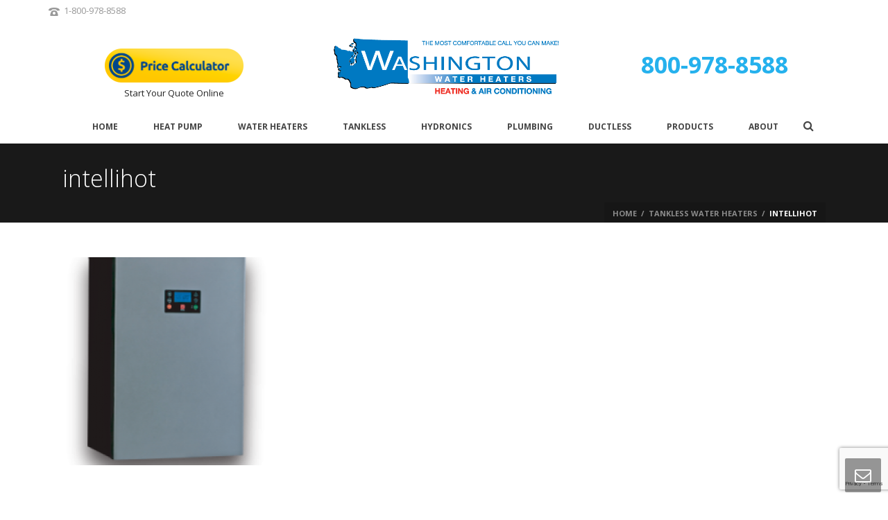

--- FILE ---
content_type: text/html; charset=UTF-8
request_url: https://washingtonwaterheaters.com/tankless-water-heaters/intellihot/
body_size: 17289
content:
<!DOCTYPE html>
<html itemscope="itemscope" itemtype="http://schema.org/WebPage" xmlns="https://www.w3.org/1999/xhtml" lang="en-US" prefix="og: https://ogp.me/ns#">
            
<html>
    <head>
<!-- Google Tag Manager -->
<script>(function(w,d,s,l,i){w[l]=w[l]||[];w[l].push({'gtm.start':
new Date().getTime(),event:'gtm.js'});var f=d.getElementsByTagName(s)[0],
j=d.createElement(s),dl=l!='dataLayer'?'&l='+l:'';j.async=true;j.src=
'https://www.googletagmanager.com/gtm.js?id='+i+dl;f.parentNode.insertBefore(j,f);
})(window,document,'script','dataLayer','GTM-5JS2LTW9');</script>
<!-- End Google Tag Manager -->
        <meta charset="UTF-8" />
        <meta name="viewport" content="width=device-width, initial-scale=1.0, minimum-scale=1.0, maximum-scale=1.0, user-scalable=0" />
          <meta http-equiv="X-UA-Compatible" content="IE=edge,chrome=1" />
          <meta http-equiv="Content-Type" content="text/html; charset=utf-8"/>
        <title itemprop="name">
        Washington Water Heaters intellihot - Washington Water Heaters        </title>
                <link rel="shortcut icon" href="https://washingtonwaterheaters.com/wp-content/themes/jupiter_backup/images/favicon.png"  />
                                                <link rel="alternate" type="application/rss+xml" title="Washington Water Heaters RSS Feed" href="https://washingtonwaterheaters.com/feed/">
        <link rel="alternate" type="application/atom+xml" title="Washington Water Heaters Atom Feed" href="https://washingtonwaterheaters.com/feed/atom/">
        <link rel="pingback" href="https://washingtonwaterheaters.com/xmlrpc.php">

         <!--[if lt IE 9]>
         <script src="https://washingtonwaterheaters.com/wp-content/themes/jupiter_backup/js/html5shiv.js" type="text/javascript"></script>
         <![endif]-->
         <!--[if IE 7 ]>
               <link href="https://washingtonwaterheaters.com/wp-content/themes/jupiter_backup/stylesheet/css/ie7.css" media="screen" rel="stylesheet" type="text/css" />
               <![endif]-->
         <!--[if IE 8 ]>
               <link href="https://washingtonwaterheaters.com/wp-content/themes/jupiter_backup/stylesheet/css/ie8.css" media="screen" rel="stylesheet" type="text/css" />
         <![endif]-->

         <!--[if lte IE 8]>
            <script type="text/javascript" src="https://washingtonwaterheaters.com/wp-content/themes/jupiter_backup/js/respond.js"></script>
         <![endif]-->

         
         <script type="text/javascript">
         var mk_header_parallax, mk_banner_parallax, mk_page_parallax, mk_footer_parallax, mk_body_parallax;
          var mk_images_dir = "https://washingtonwaterheaters.com/wp-content/themes/jupiter_backup/images",
          mk_theme_js_path = "https://washingtonwaterheaters.com/wp-content/themes/jupiter_backup/js",
          mk_responsive_nav_width = 1140,
          mk_grid_width = 1140,
          mk_header_sticky = true,
          mk_ajax_search_option = "beside_nav";
                    var mk_header_parallax = false,
          mk_banner_parallax = false,
          mk_page_parallax = false,
          mk_footer_parallax = false,
          mk_body_parallax = false,
          mk_no_more_posts = "No More Posts";
                    
          function is_touch_device() {
              return ('ontouchstart' in document.documentElement);
          }
          
         </script>
    <script type="text/javascript">var ajaxurl = "https://washingtonwaterheaters.com/wp-admin/admin-ajax.php"</script>	<style>img:is([sizes="auto" i], [sizes^="auto," i]) { contain-intrinsic-size: 3000px 1500px }</style>
	
<script>
dataLayer = [{"title":"intellihot","author":"ManagerHeater","wordcount":0,"logged_in":"false","page_id":1459,"post_date":"2015-06-08 05:41:55","post_type":"attachment"}];
</script>
<!-- Google Tag Manager -->
<script>(function(w,d,s,l,i){w[l]=w[l]||[];w[l].push({'gtm.start':
new Date().getTime(),event:'gtm.js'});var f=d.getElementsByTagName(s)[0],
j=d.createElement(s),dl=l!='dataLayer'?'&l='+l:'';j.async=true;j.src=
"https://www.googletagmanager.com/gtm.js?id="+i+dl;f.parentNode.insertBefore(j,f);
})(window,document,'script','dataLayer','GTM-5KDP5CRR');</script>
<!-- End Google Tag Manager -->
<!-- Search Engine Optimization by Rank Math PRO - https://rankmath.com/ -->
<meta name="robots" content="follow, index, max-snippet:-1, max-video-preview:-1, max-image-preview:large"/>
<link rel="canonical" href="https://washingtonwaterheaters.com/tankless-water-heaters/intellihot/" />
<meta property="og:locale" content="en_US" />
<meta property="og:type" content="article" />
<meta property="og:title" content="intellihot - Washington Water Heaters" />
<meta property="og:url" content="https://washingtonwaterheaters.com/tankless-water-heaters/intellihot/" />
<meta property="og:site_name" content="Washington Water Heaters" />
<meta property="article:publisher" content="https://www.facebook.com/Washington-Water-Heaters-Heating-Air-371698400487/" />
<meta property="og:image" content="https://washingtonwaterheaters.com/wp-content/uploads/2015/02/intellihot.png" />
<meta property="og:image:secure_url" content="https://washingtonwaterheaters.com/wp-content/uploads/2015/02/intellihot.png" />
<meta property="og:image:width" content="208" />
<meta property="og:image:height" content="272" />
<meta property="og:image:alt" content="intellihot" />
<meta property="og:image:type" content="image/png" />
<meta name="twitter:card" content="summary_large_image" />
<meta name="twitter:title" content="intellihot - Washington Water Heaters" />
<meta name="twitter:image" content="https://washingtonwaterheaters.com/wp-content/uploads/2015/02/intellihot.png" />
<!-- /Rank Math WordPress SEO plugin -->

<link rel='dns-prefetch' href='//fonts.googleapis.com' />
<link rel="alternate" type="application/rss+xml" title="Washington Water Heaters &raquo; Feed" href="https://washingtonwaterheaters.com/feed/" />
<link rel="alternate" type="application/rss+xml" title="Washington Water Heaters &raquo; Comments Feed" href="https://washingtonwaterheaters.com/comments/feed/" />
<link rel="alternate" type="application/rss+xml" title="Washington Water Heaters &raquo; intellihot Comments Feed" href="https://washingtonwaterheaters.com/tankless-water-heaters/intellihot/feed/" />
		<!-- This site uses the Google Analytics by MonsterInsights plugin v9.11.1 - Using Analytics tracking - https://www.monsterinsights.com/ -->
							<script src="//www.googletagmanager.com/gtag/js?id=G-N2WS7BSP10"  data-cfasync="false" data-wpfc-render="false" type="text/javascript" async></script>
			<script data-cfasync="false" data-wpfc-render="false" type="text/javascript">
				var mi_version = '9.11.1';
				var mi_track_user = true;
				var mi_no_track_reason = '';
								var MonsterInsightsDefaultLocations = {"page_location":"https:\/\/washingtonwaterheaters.com\/tankless-water-heaters\/intellihot\/"};
								if ( typeof MonsterInsightsPrivacyGuardFilter === 'function' ) {
					var MonsterInsightsLocations = (typeof MonsterInsightsExcludeQuery === 'object') ? MonsterInsightsPrivacyGuardFilter( MonsterInsightsExcludeQuery ) : MonsterInsightsPrivacyGuardFilter( MonsterInsightsDefaultLocations );
				} else {
					var MonsterInsightsLocations = (typeof MonsterInsightsExcludeQuery === 'object') ? MonsterInsightsExcludeQuery : MonsterInsightsDefaultLocations;
				}

								var disableStrs = [
										'ga-disable-G-N2WS7BSP10',
									];

				/* Function to detect opted out users */
				function __gtagTrackerIsOptedOut() {
					for (var index = 0; index < disableStrs.length; index++) {
						if (document.cookie.indexOf(disableStrs[index] + '=true') > -1) {
							return true;
						}
					}

					return false;
				}

				/* Disable tracking if the opt-out cookie exists. */
				if (__gtagTrackerIsOptedOut()) {
					for (var index = 0; index < disableStrs.length; index++) {
						window[disableStrs[index]] = true;
					}
				}

				/* Opt-out function */
				function __gtagTrackerOptout() {
					for (var index = 0; index < disableStrs.length; index++) {
						document.cookie = disableStrs[index] + '=true; expires=Thu, 31 Dec 2099 23:59:59 UTC; path=/';
						window[disableStrs[index]] = true;
					}
				}

				if ('undefined' === typeof gaOptout) {
					function gaOptout() {
						__gtagTrackerOptout();
					}
				}
								window.dataLayer = window.dataLayer || [];

				window.MonsterInsightsDualTracker = {
					helpers: {},
					trackers: {},
				};
				if (mi_track_user) {
					function __gtagDataLayer() {
						dataLayer.push(arguments);
					}

					function __gtagTracker(type, name, parameters) {
						if (!parameters) {
							parameters = {};
						}

						if (parameters.send_to) {
							__gtagDataLayer.apply(null, arguments);
							return;
						}

						if (type === 'event') {
														parameters.send_to = monsterinsights_frontend.v4_id;
							var hookName = name;
							if (typeof parameters['event_category'] !== 'undefined') {
								hookName = parameters['event_category'] + ':' + name;
							}

							if (typeof MonsterInsightsDualTracker.trackers[hookName] !== 'undefined') {
								MonsterInsightsDualTracker.trackers[hookName](parameters);
							} else {
								__gtagDataLayer('event', name, parameters);
							}
							
						} else {
							__gtagDataLayer.apply(null, arguments);
						}
					}

					__gtagTracker('js', new Date());
					__gtagTracker('set', {
						'developer_id.dZGIzZG': true,
											});
					if ( MonsterInsightsLocations.page_location ) {
						__gtagTracker('set', MonsterInsightsLocations);
					}
										__gtagTracker('config', 'G-N2WS7BSP10', {"forceSSL":"true","link_attribution":"true"} );
										window.gtag = __gtagTracker;										(function () {
						/* https://developers.google.com/analytics/devguides/collection/analyticsjs/ */
						/* ga and __gaTracker compatibility shim. */
						var noopfn = function () {
							return null;
						};
						var newtracker = function () {
							return new Tracker();
						};
						var Tracker = function () {
							return null;
						};
						var p = Tracker.prototype;
						p.get = noopfn;
						p.set = noopfn;
						p.send = function () {
							var args = Array.prototype.slice.call(arguments);
							args.unshift('send');
							__gaTracker.apply(null, args);
						};
						var __gaTracker = function () {
							var len = arguments.length;
							if (len === 0) {
								return;
							}
							var f = arguments[len - 1];
							if (typeof f !== 'object' || f === null || typeof f.hitCallback !== 'function') {
								if ('send' === arguments[0]) {
									var hitConverted, hitObject = false, action;
									if ('event' === arguments[1]) {
										if ('undefined' !== typeof arguments[3]) {
											hitObject = {
												'eventAction': arguments[3],
												'eventCategory': arguments[2],
												'eventLabel': arguments[4],
												'value': arguments[5] ? arguments[5] : 1,
											}
										}
									}
									if ('pageview' === arguments[1]) {
										if ('undefined' !== typeof arguments[2]) {
											hitObject = {
												'eventAction': 'page_view',
												'page_path': arguments[2],
											}
										}
									}
									if (typeof arguments[2] === 'object') {
										hitObject = arguments[2];
									}
									if (typeof arguments[5] === 'object') {
										Object.assign(hitObject, arguments[5]);
									}
									if ('undefined' !== typeof arguments[1].hitType) {
										hitObject = arguments[1];
										if ('pageview' === hitObject.hitType) {
											hitObject.eventAction = 'page_view';
										}
									}
									if (hitObject) {
										action = 'timing' === arguments[1].hitType ? 'timing_complete' : hitObject.eventAction;
										hitConverted = mapArgs(hitObject);
										__gtagTracker('event', action, hitConverted);
									}
								}
								return;
							}

							function mapArgs(args) {
								var arg, hit = {};
								var gaMap = {
									'eventCategory': 'event_category',
									'eventAction': 'event_action',
									'eventLabel': 'event_label',
									'eventValue': 'event_value',
									'nonInteraction': 'non_interaction',
									'timingCategory': 'event_category',
									'timingVar': 'name',
									'timingValue': 'value',
									'timingLabel': 'event_label',
									'page': 'page_path',
									'location': 'page_location',
									'title': 'page_title',
									'referrer' : 'page_referrer',
								};
								for (arg in args) {
																		if (!(!args.hasOwnProperty(arg) || !gaMap.hasOwnProperty(arg))) {
										hit[gaMap[arg]] = args[arg];
									} else {
										hit[arg] = args[arg];
									}
								}
								return hit;
							}

							try {
								f.hitCallback();
							} catch (ex) {
							}
						};
						__gaTracker.create = newtracker;
						__gaTracker.getByName = newtracker;
						__gaTracker.getAll = function () {
							return [];
						};
						__gaTracker.remove = noopfn;
						__gaTracker.loaded = true;
						window['__gaTracker'] = __gaTracker;
					})();
									} else {
										console.log("");
					(function () {
						function __gtagTracker() {
							return null;
						}

						window['__gtagTracker'] = __gtagTracker;
						window['gtag'] = __gtagTracker;
					})();
									}
			</script>
							<!-- / Google Analytics by MonsterInsights -->
		<script type="text/javascript">
/* <![CDATA[ */
window._wpemojiSettings = {"baseUrl":"https:\/\/s.w.org\/images\/core\/emoji\/16.0.1\/72x72\/","ext":".png","svgUrl":"https:\/\/s.w.org\/images\/core\/emoji\/16.0.1\/svg\/","svgExt":".svg","source":{"concatemoji":"https:\/\/washingtonwaterheaters.com\/wp-includes\/js\/wp-emoji-release.min.js"}};
/*! This file is auto-generated */
!function(s,n){var o,i,e;function c(e){try{var t={supportTests:e,timestamp:(new Date).valueOf()};sessionStorage.setItem(o,JSON.stringify(t))}catch(e){}}function p(e,t,n){e.clearRect(0,0,e.canvas.width,e.canvas.height),e.fillText(t,0,0);var t=new Uint32Array(e.getImageData(0,0,e.canvas.width,e.canvas.height).data),a=(e.clearRect(0,0,e.canvas.width,e.canvas.height),e.fillText(n,0,0),new Uint32Array(e.getImageData(0,0,e.canvas.width,e.canvas.height).data));return t.every(function(e,t){return e===a[t]})}function u(e,t){e.clearRect(0,0,e.canvas.width,e.canvas.height),e.fillText(t,0,0);for(var n=e.getImageData(16,16,1,1),a=0;a<n.data.length;a++)if(0!==n.data[a])return!1;return!0}function f(e,t,n,a){switch(t){case"flag":return n(e,"\ud83c\udff3\ufe0f\u200d\u26a7\ufe0f","\ud83c\udff3\ufe0f\u200b\u26a7\ufe0f")?!1:!n(e,"\ud83c\udde8\ud83c\uddf6","\ud83c\udde8\u200b\ud83c\uddf6")&&!n(e,"\ud83c\udff4\udb40\udc67\udb40\udc62\udb40\udc65\udb40\udc6e\udb40\udc67\udb40\udc7f","\ud83c\udff4\u200b\udb40\udc67\u200b\udb40\udc62\u200b\udb40\udc65\u200b\udb40\udc6e\u200b\udb40\udc67\u200b\udb40\udc7f");case"emoji":return!a(e,"\ud83e\udedf")}return!1}function g(e,t,n,a){var r="undefined"!=typeof WorkerGlobalScope&&self instanceof WorkerGlobalScope?new OffscreenCanvas(300,150):s.createElement("canvas"),o=r.getContext("2d",{willReadFrequently:!0}),i=(o.textBaseline="top",o.font="600 32px Arial",{});return e.forEach(function(e){i[e]=t(o,e,n,a)}),i}function t(e){var t=s.createElement("script");t.src=e,t.defer=!0,s.head.appendChild(t)}"undefined"!=typeof Promise&&(o="wpEmojiSettingsSupports",i=["flag","emoji"],n.supports={everything:!0,everythingExceptFlag:!0},e=new Promise(function(e){s.addEventListener("DOMContentLoaded",e,{once:!0})}),new Promise(function(t){var n=function(){try{var e=JSON.parse(sessionStorage.getItem(o));if("object"==typeof e&&"number"==typeof e.timestamp&&(new Date).valueOf()<e.timestamp+604800&&"object"==typeof e.supportTests)return e.supportTests}catch(e){}return null}();if(!n){if("undefined"!=typeof Worker&&"undefined"!=typeof OffscreenCanvas&&"undefined"!=typeof URL&&URL.createObjectURL&&"undefined"!=typeof Blob)try{var e="postMessage("+g.toString()+"("+[JSON.stringify(i),f.toString(),p.toString(),u.toString()].join(",")+"));",a=new Blob([e],{type:"text/javascript"}),r=new Worker(URL.createObjectURL(a),{name:"wpTestEmojiSupports"});return void(r.onmessage=function(e){c(n=e.data),r.terminate(),t(n)})}catch(e){}c(n=g(i,f,p,u))}t(n)}).then(function(e){for(var t in e)n.supports[t]=e[t],n.supports.everything=n.supports.everything&&n.supports[t],"flag"!==t&&(n.supports.everythingExceptFlag=n.supports.everythingExceptFlag&&n.supports[t]);n.supports.everythingExceptFlag=n.supports.everythingExceptFlag&&!n.supports.flag,n.DOMReady=!1,n.readyCallback=function(){n.DOMReady=!0}}).then(function(){return e}).then(function(){var e;n.supports.everything||(n.readyCallback(),(e=n.source||{}).concatemoji?t(e.concatemoji):e.wpemoji&&e.twemoji&&(t(e.twemoji),t(e.wpemoji)))}))}((window,document),window._wpemojiSettings);
/* ]]> */
</script>
<style id='wp-emoji-styles-inline-css' type='text/css'>

	img.wp-smiley, img.emoji {
		display: inline !important;
		border: none !important;
		box-shadow: none !important;
		height: 1em !important;
		width: 1em !important;
		margin: 0 0.07em !important;
		vertical-align: -0.1em !important;
		background: none !important;
		padding: 0 !important;
	}
</style>
<link rel='stylesheet' id='wp-block-library-css' href='https://washingtonwaterheaters.com/wp-includes/css/dist/block-library/style.min.css' type='text/css' media='all' />
<style id='classic-theme-styles-inline-css' type='text/css'>
/*! This file is auto-generated */
.wp-block-button__link{color:#fff;background-color:#32373c;border-radius:9999px;box-shadow:none;text-decoration:none;padding:calc(.667em + 2px) calc(1.333em + 2px);font-size:1.125em}.wp-block-file__button{background:#32373c;color:#fff;text-decoration:none}
</style>
<style id='global-styles-inline-css' type='text/css'>
:root{--wp--preset--aspect-ratio--square: 1;--wp--preset--aspect-ratio--4-3: 4/3;--wp--preset--aspect-ratio--3-4: 3/4;--wp--preset--aspect-ratio--3-2: 3/2;--wp--preset--aspect-ratio--2-3: 2/3;--wp--preset--aspect-ratio--16-9: 16/9;--wp--preset--aspect-ratio--9-16: 9/16;--wp--preset--color--black: #000000;--wp--preset--color--cyan-bluish-gray: #abb8c3;--wp--preset--color--white: #ffffff;--wp--preset--color--pale-pink: #f78da7;--wp--preset--color--vivid-red: #cf2e2e;--wp--preset--color--luminous-vivid-orange: #ff6900;--wp--preset--color--luminous-vivid-amber: #fcb900;--wp--preset--color--light-green-cyan: #7bdcb5;--wp--preset--color--vivid-green-cyan: #00d084;--wp--preset--color--pale-cyan-blue: #8ed1fc;--wp--preset--color--vivid-cyan-blue: #0693e3;--wp--preset--color--vivid-purple: #9b51e0;--wp--preset--gradient--vivid-cyan-blue-to-vivid-purple: linear-gradient(135deg,rgba(6,147,227,1) 0%,rgb(155,81,224) 100%);--wp--preset--gradient--light-green-cyan-to-vivid-green-cyan: linear-gradient(135deg,rgb(122,220,180) 0%,rgb(0,208,130) 100%);--wp--preset--gradient--luminous-vivid-amber-to-luminous-vivid-orange: linear-gradient(135deg,rgba(252,185,0,1) 0%,rgba(255,105,0,1) 100%);--wp--preset--gradient--luminous-vivid-orange-to-vivid-red: linear-gradient(135deg,rgba(255,105,0,1) 0%,rgb(207,46,46) 100%);--wp--preset--gradient--very-light-gray-to-cyan-bluish-gray: linear-gradient(135deg,rgb(238,238,238) 0%,rgb(169,184,195) 100%);--wp--preset--gradient--cool-to-warm-spectrum: linear-gradient(135deg,rgb(74,234,220) 0%,rgb(151,120,209) 20%,rgb(207,42,186) 40%,rgb(238,44,130) 60%,rgb(251,105,98) 80%,rgb(254,248,76) 100%);--wp--preset--gradient--blush-light-purple: linear-gradient(135deg,rgb(255,206,236) 0%,rgb(152,150,240) 100%);--wp--preset--gradient--blush-bordeaux: linear-gradient(135deg,rgb(254,205,165) 0%,rgb(254,45,45) 50%,rgb(107,0,62) 100%);--wp--preset--gradient--luminous-dusk: linear-gradient(135deg,rgb(255,203,112) 0%,rgb(199,81,192) 50%,rgb(65,88,208) 100%);--wp--preset--gradient--pale-ocean: linear-gradient(135deg,rgb(255,245,203) 0%,rgb(182,227,212) 50%,rgb(51,167,181) 100%);--wp--preset--gradient--electric-grass: linear-gradient(135deg,rgb(202,248,128) 0%,rgb(113,206,126) 100%);--wp--preset--gradient--midnight: linear-gradient(135deg,rgb(2,3,129) 0%,rgb(40,116,252) 100%);--wp--preset--font-size--small: 13px;--wp--preset--font-size--medium: 20px;--wp--preset--font-size--large: 36px;--wp--preset--font-size--x-large: 42px;--wp--preset--spacing--20: 0.44rem;--wp--preset--spacing--30: 0.67rem;--wp--preset--spacing--40: 1rem;--wp--preset--spacing--50: 1.5rem;--wp--preset--spacing--60: 2.25rem;--wp--preset--spacing--70: 3.38rem;--wp--preset--spacing--80: 5.06rem;--wp--preset--shadow--natural: 6px 6px 9px rgba(0, 0, 0, 0.2);--wp--preset--shadow--deep: 12px 12px 50px rgba(0, 0, 0, 0.4);--wp--preset--shadow--sharp: 6px 6px 0px rgba(0, 0, 0, 0.2);--wp--preset--shadow--outlined: 6px 6px 0px -3px rgba(255, 255, 255, 1), 6px 6px rgba(0, 0, 0, 1);--wp--preset--shadow--crisp: 6px 6px 0px rgba(0, 0, 0, 1);}:where(.is-layout-flex){gap: 0.5em;}:where(.is-layout-grid){gap: 0.5em;}body .is-layout-flex{display: flex;}.is-layout-flex{flex-wrap: wrap;align-items: center;}.is-layout-flex > :is(*, div){margin: 0;}body .is-layout-grid{display: grid;}.is-layout-grid > :is(*, div){margin: 0;}:where(.wp-block-columns.is-layout-flex){gap: 2em;}:where(.wp-block-columns.is-layout-grid){gap: 2em;}:where(.wp-block-post-template.is-layout-flex){gap: 1.25em;}:where(.wp-block-post-template.is-layout-grid){gap: 1.25em;}.has-black-color{color: var(--wp--preset--color--black) !important;}.has-cyan-bluish-gray-color{color: var(--wp--preset--color--cyan-bluish-gray) !important;}.has-white-color{color: var(--wp--preset--color--white) !important;}.has-pale-pink-color{color: var(--wp--preset--color--pale-pink) !important;}.has-vivid-red-color{color: var(--wp--preset--color--vivid-red) !important;}.has-luminous-vivid-orange-color{color: var(--wp--preset--color--luminous-vivid-orange) !important;}.has-luminous-vivid-amber-color{color: var(--wp--preset--color--luminous-vivid-amber) !important;}.has-light-green-cyan-color{color: var(--wp--preset--color--light-green-cyan) !important;}.has-vivid-green-cyan-color{color: var(--wp--preset--color--vivid-green-cyan) !important;}.has-pale-cyan-blue-color{color: var(--wp--preset--color--pale-cyan-blue) !important;}.has-vivid-cyan-blue-color{color: var(--wp--preset--color--vivid-cyan-blue) !important;}.has-vivid-purple-color{color: var(--wp--preset--color--vivid-purple) !important;}.has-black-background-color{background-color: var(--wp--preset--color--black) !important;}.has-cyan-bluish-gray-background-color{background-color: var(--wp--preset--color--cyan-bluish-gray) !important;}.has-white-background-color{background-color: var(--wp--preset--color--white) !important;}.has-pale-pink-background-color{background-color: var(--wp--preset--color--pale-pink) !important;}.has-vivid-red-background-color{background-color: var(--wp--preset--color--vivid-red) !important;}.has-luminous-vivid-orange-background-color{background-color: var(--wp--preset--color--luminous-vivid-orange) !important;}.has-luminous-vivid-amber-background-color{background-color: var(--wp--preset--color--luminous-vivid-amber) !important;}.has-light-green-cyan-background-color{background-color: var(--wp--preset--color--light-green-cyan) !important;}.has-vivid-green-cyan-background-color{background-color: var(--wp--preset--color--vivid-green-cyan) !important;}.has-pale-cyan-blue-background-color{background-color: var(--wp--preset--color--pale-cyan-blue) !important;}.has-vivid-cyan-blue-background-color{background-color: var(--wp--preset--color--vivid-cyan-blue) !important;}.has-vivid-purple-background-color{background-color: var(--wp--preset--color--vivid-purple) !important;}.has-black-border-color{border-color: var(--wp--preset--color--black) !important;}.has-cyan-bluish-gray-border-color{border-color: var(--wp--preset--color--cyan-bluish-gray) !important;}.has-white-border-color{border-color: var(--wp--preset--color--white) !important;}.has-pale-pink-border-color{border-color: var(--wp--preset--color--pale-pink) !important;}.has-vivid-red-border-color{border-color: var(--wp--preset--color--vivid-red) !important;}.has-luminous-vivid-orange-border-color{border-color: var(--wp--preset--color--luminous-vivid-orange) !important;}.has-luminous-vivid-amber-border-color{border-color: var(--wp--preset--color--luminous-vivid-amber) !important;}.has-light-green-cyan-border-color{border-color: var(--wp--preset--color--light-green-cyan) !important;}.has-vivid-green-cyan-border-color{border-color: var(--wp--preset--color--vivid-green-cyan) !important;}.has-pale-cyan-blue-border-color{border-color: var(--wp--preset--color--pale-cyan-blue) !important;}.has-vivid-cyan-blue-border-color{border-color: var(--wp--preset--color--vivid-cyan-blue) !important;}.has-vivid-purple-border-color{border-color: var(--wp--preset--color--vivid-purple) !important;}.has-vivid-cyan-blue-to-vivid-purple-gradient-background{background: var(--wp--preset--gradient--vivid-cyan-blue-to-vivid-purple) !important;}.has-light-green-cyan-to-vivid-green-cyan-gradient-background{background: var(--wp--preset--gradient--light-green-cyan-to-vivid-green-cyan) !important;}.has-luminous-vivid-amber-to-luminous-vivid-orange-gradient-background{background: var(--wp--preset--gradient--luminous-vivid-amber-to-luminous-vivid-orange) !important;}.has-luminous-vivid-orange-to-vivid-red-gradient-background{background: var(--wp--preset--gradient--luminous-vivid-orange-to-vivid-red) !important;}.has-very-light-gray-to-cyan-bluish-gray-gradient-background{background: var(--wp--preset--gradient--very-light-gray-to-cyan-bluish-gray) !important;}.has-cool-to-warm-spectrum-gradient-background{background: var(--wp--preset--gradient--cool-to-warm-spectrum) !important;}.has-blush-light-purple-gradient-background{background: var(--wp--preset--gradient--blush-light-purple) !important;}.has-blush-bordeaux-gradient-background{background: var(--wp--preset--gradient--blush-bordeaux) !important;}.has-luminous-dusk-gradient-background{background: var(--wp--preset--gradient--luminous-dusk) !important;}.has-pale-ocean-gradient-background{background: var(--wp--preset--gradient--pale-ocean) !important;}.has-electric-grass-gradient-background{background: var(--wp--preset--gradient--electric-grass) !important;}.has-midnight-gradient-background{background: var(--wp--preset--gradient--midnight) !important;}.has-small-font-size{font-size: var(--wp--preset--font-size--small) !important;}.has-medium-font-size{font-size: var(--wp--preset--font-size--medium) !important;}.has-large-font-size{font-size: var(--wp--preset--font-size--large) !important;}.has-x-large-font-size{font-size: var(--wp--preset--font-size--x-large) !important;}
:where(.wp-block-post-template.is-layout-flex){gap: 1.25em;}:where(.wp-block-post-template.is-layout-grid){gap: 1.25em;}
:where(.wp-block-columns.is-layout-flex){gap: 2em;}:where(.wp-block-columns.is-layout-grid){gap: 2em;}
:root :where(.wp-block-pullquote){font-size: 1.5em;line-height: 1.6;}
</style>
<link rel='stylesheet' id='contact-form-7-css' href='https://washingtonwaterheaters.com/wp-content/plugins/contact-form-7/includes/css/styles.css' type='text/css' media='all' />
<link rel='stylesheet' id='rs-plugin-settings-css' href='https://washingtonwaterheaters.com/wp-content/plugins/revslider/public/assets/css/rs6.css' type='text/css' media='all' />
<style id='rs-plugin-settings-inline-css' type='text/css'>
.tp-caption a{color:#ff7302;text-shadow:none;-webkit-transition:all 0.2s ease-out;-moz-transition:all 0.2s ease-out;-o-transition:all 0.2s ease-out;-ms-transition:all 0.2s ease-out}.tp-caption a:hover{color:#ffa902}.tp-caption a{color:#ff7302;text-shadow:none;-webkit-transition:all 0.2s ease-out;-moz-transition:all 0.2s ease-out;-o-transition:all 0.2s ease-out;-ms-transition:all 0.2s ease-out}.tp-caption a:hover{color:#ffa902}
</style>
<link rel='stylesheet' id='ssb-front-css-css' href='https://washingtonwaterheaters.com/wp-content/plugins/simple-social-buttons/assets/css/front.css' type='text/css' media='all' />
<link rel='stylesheet' id='topbar-css' href='https://washingtonwaterheaters.com/wp-content/plugins/top-bar/inc/../css/topbar_style.css' type='text/css' media='all' />
<link rel='stylesheet' id='wp-review-slider-pro-public_combine-css' href='https://washingtonwaterheaters.com/wp-content/plugins/wp-google-places-review-slider/public/css/wprev-public_combine.css' type='text/css' media='all' />
<link rel='stylesheet' id='font-awesome-css' href='https://washingtonwaterheaters.com/wp-content/themes/jupiter_backup/stylesheet/css/font-awesome.css' type='text/css' media='all' />
<link rel='stylesheet' id='icomoon-fonts-css' href='https://washingtonwaterheaters.com/wp-content/themes/jupiter_backup/stylesheet/css/icomoon-fonts.css' type='text/css' media='all' />
<link rel='stylesheet' id='theme-icons-css' href='https://washingtonwaterheaters.com/wp-content/themes/jupiter_backup/stylesheet/css/theme-icons.css' type='text/css' media='all' />
<link rel='stylesheet' id='theme-styles-css' href='https://washingtonwaterheaters.com/wp-content/themes/jupiter_backup/stylesheet/css/theme-styles.css' type='text/css' media='all' />
<link rel='stylesheet' id='google-font-api-special-1-css' href='https://fonts.googleapis.com/css?family=Open+Sans%3A400%2C300%2C600%2C700%2C800&#038;ver=ed319dabb415228beb87e1ecad683bf8' type='text/css' media='all' />
<link rel='stylesheet' id='css-iLightbox-css' href='https://washingtonwaterheaters.com/wp-content/themes/jupiter_backup/stylesheet/i-lightbox/ilightbox-style.css' type='text/css' media='all' />
<link rel='stylesheet' id='mk-style-css' href='https://washingtonwaterheaters.com/wp-content/themes/jupiter_backup/style.css' type='text/css' media='all' />
<link rel='stylesheet' id='theme-dynamic-styles-css' href='https://washingtonwaterheaters.com/wp-content/themes/jupiter_backup/custom.css' type='text/css' media='all' />
<style id='theme-dynamic-styles-inline-css' type='text/css'>
body {}body {font-family: Open Sans }body{background-color:#fff; }#mk-header{background-color:#191919; }.mk-header-bg{background-color:#fff; }.mk-header-toolbar{background-color: #ffffff;}#theme-page {background-color:#fff; }#mk-footer {background-color:#878787; }#sub-footer {background-color: #202020;}#mk-boxed-layout{  -webkit-box-shadow: 0 0 0px rgba(0, 0, 0, 0);  -moz-box-shadow: 0 0 0px rgba(0, 0, 0, 0);  box-shadow: 0 0 0px rgba(0, 0, 0, 0);}.mk-uc-header{ }.mk-tabs-panes,.mk-news-tab .mk-tabs-tabs li.ui-tabs-active a,.mk-divider .divider-go-top,.ajax-container,.mk-fancy-title.pattern-style span, .mk-portfolio-view-all, .mk-woo-view-all, .mk-blog-view-all {background-color: #fff;}.mk-header-bg {  -webkit-opacity: 1;  -moz-opacity: 1;  -o-opacity: 1;  opacity: 1;}.mk-fixed .mk-header-bg {  -webkit-opacity: 0.95;  -moz-opacity: 0.95;  -o-opacity: 0.95;  opacity: 0.95;}body{font-size: 13px;color: #252525;font-weight: normal;line-height: 22px;}p {font-size: 13px;color: #252525;}a {color: #333333;}a:hover {color: #2362e0;}#theme-page strong {color: #25b1ed;}#theme-page h1{font-size: 36px;color: #393836;font-weight: bold;text-transform: uppercase;}#theme-page h2{font-size: 30px;color: #1e73be;font-weight: bold;text-transform: uppercase;}#theme-page h3{font-size: 24px;color: #1e73be;font-weight: bold;text-transform: uppercase;}#theme-page h4{font-size: 18px;color: #1e73be;font-weight: bold;text-transform: uppercase;}#theme-page h5{font-size: 16px;color: #1e73be;font-weight: bold;text-transform: uppercase;}#theme-page h6{font-size: 14px;color: #393836;font-weight: normal;text-transform: uppercase;}.page-introduce-title {font-size: 34px;color: #fff;text-transform: none;font-weight: lighter;}.page-introduce-subtitle {font-size: 14px;line-height: 100%;color: #fff;font-size: 14px;text-transform: none;}::-webkit-selection{background-color: #2596ed;color:#fff;}::-moz-selection{background-color: #2596ed;color:#fff;}::selection{background-color: #2596ed;color:#fff;}#mk-sidebar, #mk-sidebar p{font-size: 12px;color: #666666;font-weight: normal;}#mk-sidebar .widgettitle {text-transform: uppercase;font-size: 14px;color: #333333;font-weight: bolder;}#mk-sidebar .widgettitle a {color: #333333;}#mk-sidebar .widget a{color: #333333;}#mk-footer, #mk-footer p{font-size: 12px;color: #808080;font-weight: normal;}#mk-footer .widgettitle{text-transform: uppercase;font-size: 14px;color: #fff;font-weight: 800;}#mk-footer .widgettitle a{color: #fff;}#mk-footer .widget a{color: #999999;}#mk-sidebar .widget a:hover, #mk-footer .widget a:hover {color: #2596ed;}.mk-grid{max-width: 1140px;}.mk-header-nav-container, .mk-classic-menu-wrapper {width: 1140px;}.theme-page-wrapper #mk-sidebar.mk-builtin {width: 27%;}.theme-page-wrapper.right-layout .theme-content, .theme-page-wrapper.left-layout .theme-content {width: 73%;}.mk-boxed-enabled #mk-boxed-layout, .mk-boxed-enabled #mk-boxed-layout .mk-header-inner.mk-fixed {max-width: 1200px;}.mk-boxed-enabled #mk-boxed-layout .mk-header-inner.mk-fixed, .mk-boxed-enabled #mk-boxed-layout .classic-style-nav .mk-header-nav-container.mk-fixed {width: 1200px !important;left:auto !important;}.modern-style-nav .mk-header-inner .main-navigation-ul > li > a, .modern-style-nav .mk-header-inner .mk-header-start-tour,.mk-header-inner #mk-header-search,.modern-style-nav .mk-header-inner,.modern-style-nav .mk-search-trigger{height: 126px;line-height:126px;}.mk-header-nav-container{text-align:center;}@media handheld, only screen and (max-width: 1140px){.header-grid.mk-grid .header-logo.left-logo{left: 15px !important;}.header-grid.mk-grid .header-logo.right-logo, .mk-header-right {right: 15px !important;}}@media handheld, only screen and (max-width: 960px){.theme-page-wrapper .theme-content{width: 100% !important;float: none !important;}.theme-page-wrapper {padding-right:20px !important;padding-left: 20px !important;}.theme-page-wrapper .theme-content {padding:25px 0 !important;}.theme-page-wrapper #mk-sidebar  {width: 100% !important;float: none !important;padding: 0 !important;}.theme-page-wrapper #mk-sidebar .sidebar-wrapper {padding:20px 0 !important;}}@media handheld, only screen and (max-width: 1140px){.mk-go-top, .mk-quick-contact-wrapper{bottom:70px !important;}.mk-grid {width: 100%;}.mk-padding-wrapper {padding: 0 20px;} }#mk-toolbar-navigation ul li a, .mk-language-nav > a, .mk-header-login .mk-login-link, .mk-subscribe-link, .mk-checkout-btn,.mk-header-tagline a,.header-toolbar-contact a,#mk-toolbar-navigation ul li a:hover, .mk-language-nav > a:hover, .mk-header-login .mk-login-link:hover, .mk-subscribe-link:hover, .mk-checkout-btn:hover,.mk-header-tagline a:hover{color:#999999;}#mk-toolbar-navigation ul li a {border-right:1px solid #999999;}.mk-header-tagline, .header-toolbar-contact, .mk-header-date{color:#999999;}#mk-header-social a i {color:#999999;}.classic-style-nav .header-logo{height: 126px !important;}.classic-style-nav .mk-header-inner {line-height:126px;padding-top:126px;}.mk-header-nav-container{background-color: ;}.mk-header-start-tour {font-size: 14px;color: #333;}.mk-header-start-tour:hover{color: #333;}.mk-classic-nav-bg {background-color:#fff; }.mk-search-trigger,.shoping-cart-link i,.mk-nav-responsive-link i,.mk-toolbar-resposnive-icon i{color: #444444;}#mk-header-searchform .text-input {background-color: !important;color: #c7c7c7;}#mk-header-searchform span i{color: #c7c7c7;}#mk-header-searchform .text-input::-webkit-input-placeholder{color: #c7c7c7;}#mk-header-searchform .text-input:-ms-input-placeholder{color: #c7c7c7;} #mk-header-searchform .text-input:-moz-placeholder{color: #c7c7c7;}.main-navigation-ul > li > a, #mk-responsive-nav .mk-nav-arrow {color: #444444;background-color: ;font-size: 12px;font-weight: bold;padding-right:25px;padding-left:25px;}.main-navigation-ul li > a:hover,.main-navigation-ul li:hover > a,.main-navigation-ul li.current-menu-item > a,.main-navigation-ul li.current-menu-ancestor > a{background-color: #fff;background-color: rgba(255,255,255,0);color: #1e73be;}.main-navigation-ul > li:hover > a,.main-navigation-ul > li.current-menu-item > a,.main-navigation-ul > li.current-menu-ancestor > a{border-top-color:#2596ed;}.main-navigation-ul li .sub {  border-top:3px solid #2596ed;}#mk-main-navigation ul li ul{background-color: #fff;}#mk-main-navigation ul li ul li a{color: #444444;}#mk-main-navigation ul li ul li a:hover{color: #1e73be !important;}.main-navigation-ul li ul li a:hover,.main-navigation-ul li ul li:hover > a,.main-navigation-ul ul li a:hover,.main-navigation-ul ul li:hover > a,.main-navigation-ul ul li.current-menu-item > a{background-color:#f5f5f5 !important;  color: #2596ed !important;}.mk-search-trigger:hover{color: #1e73be;}@media handheld, only screen and (max-width: 1140px){.mk-header-nav-container {width: auto !important;display:none;}.mk-header-right {right:70px !important;}.mk-header-inner #mk-header-search {display:none !important;}#mk-header-search{padding-bottom: 10px !important;}#mk-header-searchform span .text-input{width: 100% !important;}.classic-style-nav .header-logo .center-logo{    text-align: right !important;}.classic-style-nav .header-logo .center-logo a{    margin: 0 !important;}.header-logo{    height: 126px !important;}.mk-header-inner{padding-top:0 !important;}.header-logo{position:relative !important;right:auto !important;left:auto !important;float:left !important;margin-left:10px;text-align:left;}.shopping-cart-header{margin:0 20px 0 0 !important;}#mk-responsive-nav {background-color:#fff !important;}.mk-header-nav-container #mk-responsive-nav{visibility: hidden;}.mk-responsive .mk-header-nav-container #mk-main-navigation{visibility: visible;}#mk-responsive-nav li ul li .megamenu-title:hover, #mk-responsive-nav li ul li .megamenu-title, #mk-responsive-nav li a, #mk-responsive-nav li ul li a:hover {  color:#444444 !important;}.mk-mega-icon{display:none !important;}.mk-header-bg{zoom:1 !important;filter:alpha(opacity=100) !important;opacity:1 !important;}.mk-nav-responsive-link{display:block !important;}.mk-header-nav-container{height:100%;z-index:200;}#mk-main-navigation{position:relative;z-index:2;}.mk_megamenu_columns_2, .mk_megamenu_columns_3, .mk_megamenu_columns_4, .mk_megamenu_columns_5, .mk_megamenu_columns_6 {width:100% !important;}}.comment-reply a,.mk-tabs .mk-tabs-tabs li.ui-tabs-active a > i,.mk-toggle .mk-toggle-title.active-toggle:before,.introduce-simple-title,.rating-star .rated,.mk-accordion.fancy-style .mk-accordion-tab.current:before,.mk-testimonial-author,.modern-style .mk-testimonial-company,#wp-calendar td#today,.mk-tweet-list a,.widget_testimonials .testimonial-slider .testimonial-author,.news-full-without-image .news-categories span,.news-half-without-image .news-categories span,.news-fourth-without-image .news-categories span,.mk-read-more,.news-single-social li a,.portfolio-widget-cats,.portfolio-carousel-cats,.blog-showcase-more,.simple-style .mk-employee-item:hover .team-member-position, .mk-readmore, .about-author-name,.filter-portfolio li a:hover,.mk-portfolio-classic-item .portfolio-categories a,.register-login-links a:hover,#mk-language-navigation ul li a:hover, #mk-language-navigation ul li.current-menu-item > a,.not-found-subtitle,.mk-mini-callout a,.mk-quick-contact-wrapper h4,.search-loop-meta a,.new-tab-readmore,.mk-news-tab .mk-tabs-tabs li.ui-tabs-active a,.mk-tooltip,.mk-search-permnalink,.divider-go-top:hover,.widget-sub-navigation ul li a:hover,.mk-toggle-title.active-toggle i,.mk-accordion-tab.current i,.monocolor.pricing-table .pricing-price span,#mk-footer .widget_posts_lists ul li .post-list-meta time,.mk-footer-tweets .tweet-username,.quantity .plus:hover,.quantity .minus:hover,.mk-woo-tabs .mk-tabs-tabs li.ui-state-active a,.product .add_to_cart_button i,.blog-modern-comment:hover, .blog-modern-share:hover,.mk-tabs.simple-style .mk-tabs-tabs li.ui-tabs-active a,.product-category .item-holder:hover h4{color: #2596ed !important;}.image-hover-overlay,.newspaper-portfolio,.single-post-tags a:hover,.similar-posts-wrapper .post-thumbnail:hover > .overlay-pattern,.portfolio-logo-section,.post-list-document .post-type-thumb:hover,#cboxTitle,#cboxPrevious,#cboxNext,#cboxClose,.comment-form-button, .mk-dropcaps.fancy-style,.mk-image-overlay,.pinterest-item-overlay,.news-full-with-image .news-categories span,.news-half-with-image .news-categories span,.news-fourth-with-image .news-categories span,.widget-portfolio-overlay,.portfolio-carousel-overlay,.blog-carousel-overlay,.mk-classic-comments span,.mk-similiar-overlay,.mk-skin-button,.mk-flex-caption .flex-desc span,.mk-icon-box .mk-icon-wrapper i:hover,.mk-quick-contact-link:hover,.quick-contact-active.mk-quick-contact-link,.mk-fancy-table th,.mk-tooltip .tooltip-text,.mk-tooltip .tooltip-text:after,.wpcf7-submit,.ui-slider-handle,.widget_price_filter .ui-slider-range,.shop-skin-btn,#review_form_wrapper input[type=submit],#mk-nav-search-wrapper form .nav-side-search-icon:hover,form.ajax-search-complete i,.blog-modern-btn,.shoping-cart-link span,.showcase-blog-overlay,.gform_button[type=submit],.button.alt,#respond #submit,.woocommerce .price_slider_amount .button.button{background-color: #2596ed !important;}.mk-testimonial-image img,.testimonial-author-image,  .mk-circle-image span{-webkit-box-shadow:0 0 0 1px #2596ed;-moz-box-shadow:0 0 0 1px #2596ed;box-shadow:0 0 0 1px #2596ed;}.mk-blockquote.line-style,.bypostauthor .comment-content,.bypostauthor .comment-content:after,.mk-tabs.simple-style .mk-tabs-tabs li.ui-tabs-active a{border-color: #2596ed !important;}.news-full-with-image .news-categories span,.news-half-with-image .news-categories span,.news-fourth-with-image .news-categories span,.mk-flex-caption .flex-desc span{box-shadow: 8px 0 0 #2596ed, -8px 0 0 #2596ed;}.monocolor.pricing-table .pricing-cols .pricing-col.featured-plan{border:1px solid #2596ed;}.mk-skin-button.three-dimension, .wpcf7-submit{box-shadow: 0px 3px 0px 0px #1e78be;}.mk-skin-button.three-dimension:active, .wpcf7-submit:active{box-shadow: 0px 1px 0px 0px #1e78be;}.mk-footer-copyright, #mk-footer-navigation li a{color: #fff;}.mk-woocommerce-main-image img:hover, .mk-single-thumbnails img:hover{border:1px solid #2596ed !important;}.product-loading-icon{background-color:rgba(37,150,237,0.6);}
</style>
<script type="text/javascript" src="https://washingtonwaterheaters.com/wp-content/plugins/google-analytics-for-wordpress/assets/js/frontend-gtag.js" id="monsterinsights-frontend-script-js" async="async" data-wp-strategy="async"></script>
<script data-cfasync="false" data-wpfc-render="false" type="text/javascript" id='monsterinsights-frontend-script-js-extra'>/* <![CDATA[ */
var monsterinsights_frontend = {"js_events_tracking":"true","download_extensions":"doc,pdf,ppt,zip,xls,docx,pptx,xlsx","inbound_paths":"[]","home_url":"https:\/\/washingtonwaterheaters.com","hash_tracking":"false","v4_id":"G-N2WS7BSP10"};/* ]]> */
</script>
<script type="text/javascript" src="https://washingtonwaterheaters.com/wp-content/plugins/simple-social-buttons/assets/js/frontend-blocks.js" id="ssb-blocks-front-js-js"></script>
<script type="text/javascript" src="https://washingtonwaterheaters.com/wp-includes/js/jquery/jquery.min.js" id="jquery-core-js"></script>
<script type="text/javascript" src="https://washingtonwaterheaters.com/wp-includes/js/jquery/jquery-migrate.min.js" id="jquery-migrate-js"></script>
<script type="text/javascript" src="https://washingtonwaterheaters.com/wp-content/plugins/revslider/public/assets/js/revolution.tools.min.js" id="tp-tools-js"></script>
<script type="text/javascript" src="https://washingtonwaterheaters.com/wp-content/plugins/revslider/public/assets/js/rs6.min.js" id="revmin-js"></script>
<script type="text/javascript" id="ssb-front-js-js-extra">
/* <![CDATA[ */
var SSB = {"ajax_url":"https:\/\/washingtonwaterheaters.com\/wp-admin\/admin-ajax.php","fb_share_nonce":"63d9b073f6"};
/* ]]> */
</script>
<script type="text/javascript" src="https://washingtonwaterheaters.com/wp-content/plugins/simple-social-buttons/assets/js/front.js" id="ssb-front-js-js"></script>
<script type="text/javascript" id="topbar_frontjs-js-extra">
/* <![CDATA[ */
var tpbr_settings = {"fixed":"notfixed","user_who":"notloggedin","guests_or_users":"all","message":"We are OPEN! Washington Water Heaters is designated as Essential Services because water is essential! Our technicians are taking special precautions to ensure that we keep ourselves, your location and our equipment sanitized. Rest assured that we are available to meet your needs like always and that we are keenly aware of the need to be protective of your home.","status":"inactive","yn_button":"nobutton","color":"#dd3333","button_text":"","button_url":"","button_behavior":"samewindow","is_admin_bar":"no","detect_sticky":"0"};
/* ]]> */
</script>
<script type="text/javascript" src="https://washingtonwaterheaters.com/wp-content/plugins/top-bar/inc/../js/tpbr_front.min.js" id="topbar_frontjs-js"></script>
<link rel="https://api.w.org/" href="https://washingtonwaterheaters.com/wp-json/" /><link rel="alternate" title="JSON" type="application/json" href="https://washingtonwaterheaters.com/wp-json/wp/v2/media/1459" /><link rel='shortlink' href='https://washingtonwaterheaters.com/?p=1459' />
<link rel="alternate" title="oEmbed (JSON)" type="application/json+oembed" href="https://washingtonwaterheaters.com/wp-json/oembed/1.0/embed?url=https%3A%2F%2Fwashingtonwaterheaters.com%2Ftankless-water-heaters%2Fintellihot%2F" />
<link rel="alternate" title="oEmbed (XML)" type="text/xml+oembed" href="https://washingtonwaterheaters.com/wp-json/oembed/1.0/embed?url=https%3A%2F%2Fwashingtonwaterheaters.com%2Ftankless-water-heaters%2Fintellihot%2F&#038;format=xml" />
<!-- Google Tag Manager -->
<script>(function(w,d,s,l,i){w[l]=w[l]||[];w[l].push({'gtm.start':
new Date().getTime(),event:'gtm.js'});var f=d.getElementsByTagName(s)[0],
j=d.createElement(s),dl=l!='dataLayer'?'&l='+l:'';j.async=true;j.src=
'https://www.googletagmanager.com/gtm.js?id='+i+dl;f.parentNode.insertBefore(j,f);
})(window,document,'script','dataLayer','GTM-5JS2LTW9');</script>
<!-- End Google Tag Manager -->
<style type="text/css">
    table.our-profiles-content {
        border: 0 none;
        width: 100%;
    }

    .our-profiles-content td {
        padding: 7px 10px;
        text-align: center;
        border: 0 none;
    }

    .our-profiles-content a {
        text-decoration: none;
    }

    .our-profiles-content img{
        box-shadow: 0 0 0;
    }
</style>

 <style media="screen">

		 /*inline margin*/
		.simplesocialbuttons.simplesocialbuttons_inline.simplesocial-sm-round button{
	  margin: ;
	}
	
	
	
	
	
	
			 /*margin-digbar*/

	
	
	
	
	
	
	
</style>

<!-- Open Graph Meta Tags generated by Simple Social Buttons 5.3.1 -->
<meta property="og:title" content="intellihot - Washington Water Heaters" />
<meta property="og:url" content="https://washingtonwaterheaters.com/tankless-water-heaters/intellihot/" />
<meta property="og:site_name" content="Washington Water Heaters" />
<meta name="twitter:card" content="summary_large_image" />
<meta name="twitter:title" content="intellihot - Washington Water Heaters" />
<script type="text/javascript">
(function(url){
	if(/(?:Chrome\/26\.0\.1410\.63 Safari\/537\.31|WordfenceTestMonBot)/.test(navigator.userAgent)){ return; }
	var addEvent = function(evt, handler) {
		if (window.addEventListener) {
			document.addEventListener(evt, handler, false);
		} else if (window.attachEvent) {
			document.attachEvent('on' + evt, handler);
		}
	};
	var removeEvent = function(evt, handler) {
		if (window.removeEventListener) {
			document.removeEventListener(evt, handler, false);
		} else if (window.detachEvent) {
			document.detachEvent('on' + evt, handler);
		}
	};
	var evts = 'contextmenu dblclick drag dragend dragenter dragleave dragover dragstart drop keydown keypress keyup mousedown mousemove mouseout mouseover mouseup mousewheel scroll'.split(' ');
	var logHuman = function() {
		if (window.wfLogHumanRan) { return; }
		window.wfLogHumanRan = true;
		var wfscr = document.createElement('script');
		wfscr.type = 'text/javascript';
		wfscr.async = true;
		wfscr.src = url + '&r=' + Math.random();
		(document.getElementsByTagName('head')[0]||document.getElementsByTagName('body')[0]).appendChild(wfscr);
		for (var i = 0; i < evts.length; i++) {
			removeEvent(evts[i], logHuman);
		}
	};
	for (var i = 0; i < evts.length; i++) {
		addEvent(evts[i], logHuman);
	}
})('//washingtonwaterheaters.com/?wordfence_lh=1&hid=C9774F8E60CB844FB1D2064854881ED3');
</script><meta name="generator" content="Jupiter 3.9.3" />
<meta name="generator" content="Powered by Slider Revolution 6.1.3 - responsive, Mobile-Friendly Slider Plugin for WordPress with comfortable drag and drop interface." />
<script type="text/javascript">function setREVStartSize(t){try{var h,e=document.getElementById(t.c).parentNode.offsetWidth;if(e=0===e||isNaN(e)?window.innerWidth:e,t.tabw=void 0===t.tabw?0:parseInt(t.tabw),t.thumbw=void 0===t.thumbw?0:parseInt(t.thumbw),t.tabh=void 0===t.tabh?0:parseInt(t.tabh),t.thumbh=void 0===t.thumbh?0:parseInt(t.thumbh),t.tabhide=void 0===t.tabhide?0:parseInt(t.tabhide),t.thumbhide=void 0===t.thumbhide?0:parseInt(t.thumbhide),t.mh=void 0===t.mh||""==t.mh||"auto"===t.mh?0:parseInt(t.mh,0),"fullscreen"===t.layout||"fullscreen"===t.l)h=Math.max(t.mh,window.innerHeight);else{for(var i in t.gw=Array.isArray(t.gw)?t.gw:[t.gw],t.rl)void 0!==t.gw[i]&&0!==t.gw[i]||(t.gw[i]=t.gw[i-1]);for(var i in t.gh=void 0===t.el||""===t.el||Array.isArray(t.el)&&0==t.el.length?t.gh:t.el,t.gh=Array.isArray(t.gh)?t.gh:[t.gh],t.rl)void 0!==t.gh[i]&&0!==t.gh[i]||(t.gh[i]=t.gh[i-1]);var r,a=new Array(t.rl.length),n=0;for(var i in t.tabw=t.tabhide>=e?0:t.tabw,t.thumbw=t.thumbhide>=e?0:t.thumbw,t.tabh=t.tabhide>=e?0:t.tabh,t.thumbh=t.thumbhide>=e?0:t.thumbh,t.rl)a[i]=t.rl[i]<window.innerWidth?0:t.rl[i];for(var i in r=a[0],a)r>a[i]&&0<a[i]&&(r=a[i],n=i);var d=e>t.gw[n]+t.tabw+t.thumbw?1:(e-(t.tabw+t.thumbw))/t.gw[n];h=t.gh[n]*d+(t.tabh+t.thumbh)}void 0===window.rs_init_css&&(window.rs_init_css=document.head.appendChild(document.createElement("style"))),document.getElementById(t.c).height=h,window.rs_init_css.innerHTML+="#"+t.c+"_wrapper { height: "+h+"px }"}catch(t){console.log("Failure at Presize of Slider:"+t)}};</script>
    </head>

<body class="attachment wp-singular attachment-template-default attachmentid-1459 attachment-png wp-theme-jupiter_backup  main-nav-align-center">
<script>
document.addEventListener("DOMContentLoaded", function() {
    console.log('Script started. Checking for standalone "r" in text nodes...');

    var body = document.querySelector('body');
    if (!body) {
        console.error('Failed to find the body element.');
        return;
    }
    
    var walker = document.createTreeWalker(body, NodeFilter.SHOW_TEXT, null, false);
    let node;
    let count = 0;

    while (node = walker.nextNode()) {
        if (node.textContent.includes('r')) {
            console.log('Before modification:', node.textContent);
            // Using regex to match standalone 'r' surrounded by spaces or at string boundaries
            node.textContent = node.textContent.replace(/(^|\s)r(\s|$)/g, '$1$2');
            console.log('After modification:', node.textContent);
            count++;
        }
    }
    
    if (count === 0) {
        console.log('No standalone "r" found in any text nodes.');
    } else {
        console.log('All standalone "r" characters removed from text nodes.');
    }
});


</script>

<!-- Google Tag Manager (noscript) -->
<noscript><iframe src="https://www.googletagmanager.com/ns.html?id=GTM-K85T64L"
height="0" width="0" style="display:none;visibility:hidden"></iframe></noscript>
<!-- End Google Tag Manager (noscript) -->
<div id="mk-boxed-layout">
<header id="mk-header" data-height="126" data-sticky-height="65" class="classic-style-nav mk-background-stretch mk-video-holder">


    <div class="mk-header-toolbar">
      
      <div class="mk-grid header-grid"><span class="header-toolbar-contact"><i class="mk-moon-phone-3"></i>1-800-978-8588</span></div>    <div class="clearboth"></div>
  </div>








<div class="mk-header-inner">

    <div class="mk-header-bg "></div>
      <div class="mk-toolbar-resposnive-icon"><i class="mk-icon-chevron-down"></i></div>
    

    <div class="mk-grid header-grid">



  
</div>
  <div class="mk-nav-responsive-link"><i class="mk-moon-menu-3"></i></div>
  
  		<div class="header-logo  center-logo"> 
                    <div class="mk-grid header-grid" >  
                    <div class="wpb_row  vc_row-fluid  mk-fullwidth-false add-padding-0 attched-false">
                        <div class="vc_span4 wpb_column column_container" style="line-height:normal; padding-top:40px;">
         <a href="https://solo.servicewhale.com/request/wizard?contrid=7622" target="_blank">
  <img src="/wp-content/uploads/2019/09/price-calculator.png" alt="Start Your Quote Online" style="width:200px;">
</a>
<p>Start Your Quote Online</p>               
                        
                        </div>
                    <div class="vc_span4 wpb_column column_container logo" ><a href="https://washingtonwaterheaters.com/" title="Washington Water Heaters">
				
				<img style="width: 370px;" class="mk-desktop-logo" alt="Washington Water Heaters" src="https://washingtonwaterheaters.com/wp-content/uploads/2020/04/WA-Water-Heaters-logo.png" />
				

								
                        </a></div>
                        <div class="vc_span4 wpb_column column_container" ><span class="h-mobile-number"><!--206-622-3303-->800-978-8588</span></div></div></div>
		</div>

		

  <div class="clearboth"></div>




  <div class="mk-header-nav-container">
  						<div class="mk-classic-nav-bg"></div>
  						<div class="mk-classic-menu-wrapper"><nav id="mk-main-navigation" class="main_menu"><ul id="menu-main-nav" class="main-navigation-ul"><li id="menu-item-1414" class="menu-item menu-item-type-post_type menu-item-object-page menu-item-home"><a href="https://washingtonwaterheaters.com/">Home</a></li>
<li id="menu-item-8764" class="menu-item menu-item-type-post_type menu-item-object-page"><a href="https://washingtonwaterheaters.com/heat-pump-water-heaters/">Heat Pump</a></li>
<li id="menu-item-1375" class="menu-item menu-item-type-custom menu-item-object-custom menu-item-has-children"><a href="https://washingtonwaterheaters.com/boilers/">Water Heaters</a>
<ul class="sub-menu ">
	<li id="menu-item-1060" class="menu-item menu-item-type-post_type menu-item-object-page"><a href="https://washingtonwaterheaters.com/boilers/">Tank Style Water Heaters</a></li>
	<li id="menu-item-1154" class="menu-item menu-item-type-post_type menu-item-object-page"><a href="https://washingtonwaterheaters.com/tankless-water-heaters/">Tankless Water Heaters</a></li>
	<li id="menu-item-1279" class="menu-item menu-item-type-post_type menu-item-object-page"><a href="https://washingtonwaterheaters.com/maintenance-tips/">Maintenance Tips</a></li>
</ul>
</li>
<li id="menu-item-701" class="menu-item menu-item-type-post_type menu-item-object-page menu-item-has-children"><a href="https://washingtonwaterheaters.com/tankless-water-heaters/">Tankless</a>
<ul class="sub-menu ">
	<li id="menu-item-1417" class="menu-item menu-item-type-post_type menu-item-object-page"><a href="https://washingtonwaterheaters.com/electric-tankless/">Electric Tankless</a></li>
	<li id="menu-item-724" class="menu-item menu-item-type-post_type menu-item-object-page"><a href="https://washingtonwaterheaters.com/how-they-work/">How They Work</a></li>
	<li id="menu-item-723" class="menu-item menu-item-type-post_type menu-item-object-page"><a href="https://washingtonwaterheaters.com/selecting-your-right-choice/">Selecting Your Right Choice</a></li>
	<li id="menu-item-722" class="menu-item menu-item-type-post_type menu-item-object-page"><a href="https://washingtonwaterheaters.com/cost-and-savings/">Cost and Savings</a></li>
	<li id="menu-item-721" class="menu-item menu-item-type-post_type menu-item-object-page"><a href="https://washingtonwaterheaters.com/maintenance/">Maintenance</a></li>
	<li id="menu-item-720" class="menu-item menu-item-type-post_type menu-item-object-page"><a href="https://washingtonwaterheaters.com/installation-examples/">Installation Examples</a></li>
	<li id="menu-item-719" class="menu-item menu-item-type-post_type menu-item-object-page"><a href="https://washingtonwaterheaters.com/how-soon/">How Soon</a></li>
	<li id="menu-item-718" class="menu-item menu-item-type-post_type menu-item-object-page"><a href="https://washingtonwaterheaters.com/tankless-question-and-answers/">Tankless Question and Answers</a></li>
	<li id="menu-item-1480" class="menu-item menu-item-type-post_type menu-item-object-page"><a href="https://washingtonwaterheaters.com/technical-warranty-registration/">Technical, Warranty &#038; Registration</a></li>
</ul>
</li>
<li id="menu-item-937" class="menu-item menu-item-type-post_type menu-item-object-page menu-item-has-children"><a href="https://washingtonwaterheaters.com/hydronics/">Hydronics</a>
<ul class="sub-menu ">
	<li id="menu-item-1305" class="menu-item menu-item-type-post_type menu-item-object-page"><a href="https://washingtonwaterheaters.com/residential-boilers/">Residential Boilers</a></li>
</ul>
</li>
<li id="menu-item-938" class="menu-item menu-item-type-post_type menu-item-object-page menu-item-has-children"><a href="https://washingtonwaterheaters.com/plumbing/">Plumbing</a>
<ul class="sub-menu ">
	<li id="menu-item-984" class="menu-item menu-item-type-post_type menu-item-object-page"><a href="https://washingtonwaterheaters.com/toilets/">Toilets</a></li>
	<li id="menu-item-981" class="menu-item menu-item-type-post_type menu-item-object-page"><a href="https://washingtonwaterheaters.com/re-pipes/">Whole House Re-Pipes</a></li>
	<li id="menu-item-980" class="menu-item menu-item-type-post_type menu-item-object-page"><a href="https://washingtonwaterheaters.com/gas-piping/">Gas Piping</a></li>
</ul>
</li>
<li id="menu-item-939" class="menu-item menu-item-type-post_type menu-item-object-page menu-item-has-children"><a href="https://washingtonwaterheaters.com/ductless/">Ductless</a>
<ul class="sub-menu ">
	<li id="menu-item-1173" class="menu-item menu-item-type-custom menu-item-object-custom"><a href="/ductless/">How It Works</a></li>
	<li id="menu-item-1010" class="menu-item menu-item-type-post_type menu-item-object-page"><a href="https://washingtonwaterheaters.com/efficiences/">Efficiences</a></li>
	<li id="menu-item-1009" class="menu-item menu-item-type-post_type menu-item-object-page"><a href="https://washingtonwaterheaters.com/brands-represented/">Brands Represented</a></li>
</ul>
</li>
<li id="menu-item-6979" class="menu-item menu-item-type-post_type menu-item-object-page"><a href="https://washingtonwaterheaters.com/products/">Products</a></li>
<li id="menu-item-1398" class="menu-item menu-item-type-post_type menu-item-object-page menu-item-has-children"><a href="https://washingtonwaterheaters.com/about-us/">About</a>
<ul class="sub-menu ">
	<li id="menu-item-4130" class="menu-item menu-item-type-post_type menu-item-object-page"><a href="https://washingtonwaterheaters.com/blog/">Blog</a></li>
	<li id="menu-item-4615" class="menu-item menu-item-type-post_type menu-item-object-page"><a href="https://washingtonwaterheaters.com/reviews/">Reviews</a></li>
</ul>
</li>
</ul></nav><div class="main-nav-side-search">
						<a class="mk-search-trigger mk-toggle-trigger" href="#"><i class="mk-icon-search"></i></a>
							<div id="mk-nav-search-wrapper" class="mk-box-to-trigger">
							      <form method="get" id="mk-header-navside-searchform" action="https://washingtonwaterheaters.com">
							        <input type="text" value="" name="s" id="mk-ajax-search-input" />
							        <i class="mk-moon-search-3 nav-side-search-icon"><input value="" type="submit" /></i>
							    </form>
					  		</div>
					</div></div></div>



  <div class="mk-header-right">
  
  
  </div>
  
</div>

  <div class="clearboth"></div>





<div class="mk-header-padding-wrapper"></div>

<div class="clearboth"></div>

<div class="mk-zindex-fix">    

<section id="mk-page-introduce" class="intro-left"><div class="mk-grid"><h1 class="page-introduce-title mk-drop-shadow">intellihot</h1><div id="mk-breadcrumbs"><div class="mk-breadcrumbs-inner dark-skin"><a href="https://washingtonwaterheaters.com/" class="home">Home</a> <span class='separator'>/</span> <a href="https://washingtonwaterheaters.com/tankless-water-heaters/" title="Tankless Water Heaters">Tankless Water Heaters</a> <span class='separator'>/</span> intellihot</div></div><div class="clearboth"></div></div></section></div>

<div class="clearboth"></div>

<form class="responsive-searchform" method="get" style="display:none;" action="https://washingtonwaterheaters.com">
			        <input type="text" class="text-input" value="" name="s" id="s" placeholder="Search.." />
			        <i class="mk-icon-search"><input value="" type="submit" /></i>
			 </form>

</header><div id="theme-page">
	<div id="mk-page-id-1459" class="theme-page-wrapper mk-main-wrapper right-layout  mk-grid vc_row-fluid">
		<div class="theme-content ">
								<p class="attachment"><a href='https://washingtonwaterheaters.com/wp-content/uploads/2015/02/intellihot.png'><img fetchpriority="high" decoding="async" width="300" height="300" src="https://washingtonwaterheaters.com/wp-content/uploads/2015/02/intellihot-300x300.png" class="attachment-medium size-medium" alt="" srcset="https://washingtonwaterheaters.com/wp-content/uploads/2015/02/intellihot-300x300.png 300w, https://washingtonwaterheaters.com/wp-content/uploads/2015/02/intellihot-150x150.png 150w, https://washingtonwaterheaters.com/wp-content/uploads/2015/02/intellihot-1024x1024.png 1024w" sizes="(max-width: 300px) 100vw, 300px" /></a></p>
					<div class="clearboth"></div>
										</div>
			<aside id="mk-sidebar" class="mk-builtin">
    <div class="sidebar-wrapper">
        </div>
</aside>	<div class="clearboth"></div>
	</div>
	<div class="clearboth"></div>
</div>
<section id="mk-footer" class="">
<div class="footer-wrapper mk-grid">
<div class="mk-padding-wrapper">
			<div class="mk-col-1-2"></div>
<div class="mk-col-1-2"></div>
 
<div class="clearboth"></div>      
</div>
</div>
<div id="sub-footer">
	<div class="mk-grid">
				
    	<span class="mk-footer-copyright">© Copyright Washington Water Heaters | Web, SEO & Social Media by <a style="color:white; font-weight:bold;" href="https://greenhaveninteractive.com">GreenHaven Interactive</a></span>
    		</div>
	<div class="clearboth"></div>
</div>

</section>






</div>
<a href="#" class="mk-go-top"><i class="mk-icon-chevron-up"></i></a>
	<div class="mk-quick-contact-wrapper">
		<a href="#" class="mk-quick-contact-link"><i class="mk-icon-envelope"></i></a>
		<div id="mk-quick-contact">
			<div class="mk-quick-contact-title">Contact Us</div>
			<p>Thanks for contacting us! We'll get back to you, asap.</p>
			<form class="mk-contact-form" method="post" novalidate="novalidate">
				<input type="text" placeholder="Your Name" required="required" id="contact_name" name="contact_name" class="text-input" value="" tabindex="264" />
				<input type="email" required="required" placeholder="Your Email" id="contact_email" name="contact_email" class="text-input" value="" tabindex="265"  />
				<textarea placeholder="Type your message..." required="required" id="contact_content" name="contact_content" class="textarea" tabindex="266"></textarea>
	       		<div class="btn-cont"><button type="submit" class="mk-contact-button shop-flat-btn shop-skin-btn" tabindex="267">Send</button></div>
	       		<i class="mk-contact-loading mk-moon-loop-4 mk-icon-spin"></i>
	       		<i class="mk-contact-success mk-icon-ok-sign"></i>
				<input type="hidden" value="wawahvac@gmail.com" name="contact_to"/>
			</form>
			<div class="bottom-arrow"></div>
		</div>
	</div>
	<script type="speculationrules">
{"prefetch":[{"source":"document","where":{"and":[{"href_matches":"\/*"},{"not":{"href_matches":["\/wp-*.php","\/wp-admin\/*","\/wp-content\/uploads\/*","\/wp-content\/*","\/wp-content\/plugins\/*","\/wp-content\/themes\/jupiter_backup\/*","\/*\\?(.+)"]}},{"not":{"selector_matches":"a[rel~=\"nofollow\"]"}},{"not":{"selector_matches":".no-prefetch, .no-prefetch a"}}]},"eagerness":"conservative"}]}
</script>
<!-- Google Tag Manager (noscript) -->
<noscript><iframe src="https://www.googletagmanager.com/ns.html?id=GTM-5KDP5CRR" height="0" width="0" style="display:none;visibility:hidden"></iframe></noscript>
<!-- End Google Tag Manager (noscript) --><script defer src="https://connect.podium.com/widget.js#ORG_TOKEN=85096150-5eff-4c8f-aff1-4dac11da3157" id="podium-widget" data-organization-api-token="85096150-5eff-4c8f-aff1-4dac11da3157"></script><script type="text/javascript" src="https://washingtonwaterheaters.com/wp-includes/js/comment-reply.min.js" id="comment-reply-js" async="async" data-wp-strategy="async"></script>
<script type="text/javascript" src="https://washingtonwaterheaters.com/wp-includes/js/dist/hooks.min.js" id="wp-hooks-js"></script>
<script type="text/javascript" src="https://washingtonwaterheaters.com/wp-includes/js/dist/i18n.min.js" id="wp-i18n-js"></script>
<script type="text/javascript" id="wp-i18n-js-after">
/* <![CDATA[ */
wp.i18n.setLocaleData( { 'text direction\u0004ltr': [ 'ltr' ] } );
/* ]]> */
</script>
<script type="text/javascript" src="https://washingtonwaterheaters.com/wp-content/plugins/contact-form-7/includes/swv/js/index.js" id="swv-js"></script>
<script type="text/javascript" id="contact-form-7-js-before">
/* <![CDATA[ */
var wpcf7 = {
    "api": {
        "root": "https:\/\/washingtonwaterheaters.com\/wp-json\/",
        "namespace": "contact-form-7\/v1"
    }
};
/* ]]> */
</script>
<script type="text/javascript" src="https://washingtonwaterheaters.com/wp-content/plugins/contact-form-7/includes/js/index.js" id="contact-form-7-js"></script>
<script type="text/javascript" id="wp-google-reviews_plublic_comb-js-extra">
/* <![CDATA[ */
var wprevpublicjs_script_vars = {"wpfb_nonce":"221b948298","wpfb_ajaxurl":"https:\/\/washingtonwaterheaters.com\/wp-admin\/admin-ajax.php","wprevpluginsurl":"https:\/\/washingtonwaterheaters.com\/wp-content\/plugins\/wp-google-places-review-slider"};
/* ]]> */
</script>
<script type="text/javascript" src="https://washingtonwaterheaters.com/wp-content/plugins/wp-google-places-review-slider/public/js/wprev-public-com-min.js" id="wp-google-reviews_plublic_comb-js"></script>
<script type="text/javascript" src="https://washingtonwaterheaters.com/wp-includes/js/jquery/ui/core.min.js" id="jquery-ui-core-js"></script>
<script type="text/javascript" src="https://washingtonwaterheaters.com/wp-includes/js/jquery/ui/menu.min.js" id="jquery-ui-menu-js"></script>
<script type="text/javascript" src="https://washingtonwaterheaters.com/wp-includes/js/dist/dom-ready.min.js" id="wp-dom-ready-js"></script>
<script type="text/javascript" src="https://washingtonwaterheaters.com/wp-includes/js/dist/a11y.min.js" id="wp-a11y-js"></script>
<script type="text/javascript" src="https://washingtonwaterheaters.com/wp-includes/js/jquery/ui/autocomplete.min.js" id="jquery-ui-autocomplete-js"></script>
<script type="text/javascript" src="https://washingtonwaterheaters.com/wp-content/themes/jupiter_backup/js/ilightbox.packed.js" id="jquery-iLightbox-js"></script>
<script type="text/javascript" src="https://washingtonwaterheaters.com/wp-content/themes/jupiter_backup/js/min/SmoothScroll-ck.js" id="SmoothScroll-min-js"></script>
<script type="text/javascript" src="https://washingtonwaterheaters.com/wp-content/themes/jupiter_backup/js/vendors.js" id="theme-vendors-js"></script>
<script type="text/javascript" src="https://washingtonwaterheaters.com/wp-content/themes/jupiter_backup/js/theme-scripts.js" id="theme-scripts-js"></script>
<script type="text/javascript" src="https://www.google.com/recaptcha/api.js?render=6LfO9dIrAAAAAJTIJuXL9kAruETgjou9ezFesLii&amp;ver=3.0" id="google-recaptcha-js"></script>
<script type="text/javascript" src="https://washingtonwaterheaters.com/wp-includes/js/dist/vendor/wp-polyfill.min.js" id="wp-polyfill-js"></script>
<script type="text/javascript" id="wpcf7-recaptcha-js-before">
/* <![CDATA[ */
var wpcf7_recaptcha = {
    "sitekey": "6LfO9dIrAAAAAJTIJuXL9kAruETgjou9ezFesLii",
    "actions": {
        "homepage": "homepage",
        "contactform": "contactform"
    }
};
/* ]]> */
</script>
<script type="text/javascript" src="https://washingtonwaterheaters.com/wp-content/plugins/contact-form-7/modules/recaptcha/index.js" id="wpcf7-recaptcha-js"></script>
<script type="text/javascript" src="https://washingtonwaterheaters.com/wp-content/themes/jupiter_backup/js/jquerytransit.js" id="transit-js"></script>
    <script type="text/javascript">
        (function ($, document, undefined) {

            $('#pum-8701') // Change 123 to your popup ID number.
                .on('pumAfterOpen', function () {
                    var $popup = $(this);
                    setTimeout(function () {
                        $popup.popmake('close');
                    }, 5000); // 5 Seconds
                });

        }(jQuery, document))
    </script></body>
</html>






--- FILE ---
content_type: text/html; charset=utf-8
request_url: https://www.google.com/recaptcha/api2/anchor?ar=1&k=6LfO9dIrAAAAAJTIJuXL9kAruETgjou9ezFesLii&co=aHR0cHM6Ly93YXNoaW5ndG9ud2F0ZXJoZWF0ZXJzLmNvbTo0NDM.&hl=en&v=PoyoqOPhxBO7pBk68S4YbpHZ&size=invisible&anchor-ms=20000&execute-ms=30000&cb=h3cifc9lhkr0
body_size: 48758
content:
<!DOCTYPE HTML><html dir="ltr" lang="en"><head><meta http-equiv="Content-Type" content="text/html; charset=UTF-8">
<meta http-equiv="X-UA-Compatible" content="IE=edge">
<title>reCAPTCHA</title>
<style type="text/css">
/* cyrillic-ext */
@font-face {
  font-family: 'Roboto';
  font-style: normal;
  font-weight: 400;
  font-stretch: 100%;
  src: url(//fonts.gstatic.com/s/roboto/v48/KFO7CnqEu92Fr1ME7kSn66aGLdTylUAMa3GUBHMdazTgWw.woff2) format('woff2');
  unicode-range: U+0460-052F, U+1C80-1C8A, U+20B4, U+2DE0-2DFF, U+A640-A69F, U+FE2E-FE2F;
}
/* cyrillic */
@font-face {
  font-family: 'Roboto';
  font-style: normal;
  font-weight: 400;
  font-stretch: 100%;
  src: url(//fonts.gstatic.com/s/roboto/v48/KFO7CnqEu92Fr1ME7kSn66aGLdTylUAMa3iUBHMdazTgWw.woff2) format('woff2');
  unicode-range: U+0301, U+0400-045F, U+0490-0491, U+04B0-04B1, U+2116;
}
/* greek-ext */
@font-face {
  font-family: 'Roboto';
  font-style: normal;
  font-weight: 400;
  font-stretch: 100%;
  src: url(//fonts.gstatic.com/s/roboto/v48/KFO7CnqEu92Fr1ME7kSn66aGLdTylUAMa3CUBHMdazTgWw.woff2) format('woff2');
  unicode-range: U+1F00-1FFF;
}
/* greek */
@font-face {
  font-family: 'Roboto';
  font-style: normal;
  font-weight: 400;
  font-stretch: 100%;
  src: url(//fonts.gstatic.com/s/roboto/v48/KFO7CnqEu92Fr1ME7kSn66aGLdTylUAMa3-UBHMdazTgWw.woff2) format('woff2');
  unicode-range: U+0370-0377, U+037A-037F, U+0384-038A, U+038C, U+038E-03A1, U+03A3-03FF;
}
/* math */
@font-face {
  font-family: 'Roboto';
  font-style: normal;
  font-weight: 400;
  font-stretch: 100%;
  src: url(//fonts.gstatic.com/s/roboto/v48/KFO7CnqEu92Fr1ME7kSn66aGLdTylUAMawCUBHMdazTgWw.woff2) format('woff2');
  unicode-range: U+0302-0303, U+0305, U+0307-0308, U+0310, U+0312, U+0315, U+031A, U+0326-0327, U+032C, U+032F-0330, U+0332-0333, U+0338, U+033A, U+0346, U+034D, U+0391-03A1, U+03A3-03A9, U+03B1-03C9, U+03D1, U+03D5-03D6, U+03F0-03F1, U+03F4-03F5, U+2016-2017, U+2034-2038, U+203C, U+2040, U+2043, U+2047, U+2050, U+2057, U+205F, U+2070-2071, U+2074-208E, U+2090-209C, U+20D0-20DC, U+20E1, U+20E5-20EF, U+2100-2112, U+2114-2115, U+2117-2121, U+2123-214F, U+2190, U+2192, U+2194-21AE, U+21B0-21E5, U+21F1-21F2, U+21F4-2211, U+2213-2214, U+2216-22FF, U+2308-230B, U+2310, U+2319, U+231C-2321, U+2336-237A, U+237C, U+2395, U+239B-23B7, U+23D0, U+23DC-23E1, U+2474-2475, U+25AF, U+25B3, U+25B7, U+25BD, U+25C1, U+25CA, U+25CC, U+25FB, U+266D-266F, U+27C0-27FF, U+2900-2AFF, U+2B0E-2B11, U+2B30-2B4C, U+2BFE, U+3030, U+FF5B, U+FF5D, U+1D400-1D7FF, U+1EE00-1EEFF;
}
/* symbols */
@font-face {
  font-family: 'Roboto';
  font-style: normal;
  font-weight: 400;
  font-stretch: 100%;
  src: url(//fonts.gstatic.com/s/roboto/v48/KFO7CnqEu92Fr1ME7kSn66aGLdTylUAMaxKUBHMdazTgWw.woff2) format('woff2');
  unicode-range: U+0001-000C, U+000E-001F, U+007F-009F, U+20DD-20E0, U+20E2-20E4, U+2150-218F, U+2190, U+2192, U+2194-2199, U+21AF, U+21E6-21F0, U+21F3, U+2218-2219, U+2299, U+22C4-22C6, U+2300-243F, U+2440-244A, U+2460-24FF, U+25A0-27BF, U+2800-28FF, U+2921-2922, U+2981, U+29BF, U+29EB, U+2B00-2BFF, U+4DC0-4DFF, U+FFF9-FFFB, U+10140-1018E, U+10190-1019C, U+101A0, U+101D0-101FD, U+102E0-102FB, U+10E60-10E7E, U+1D2C0-1D2D3, U+1D2E0-1D37F, U+1F000-1F0FF, U+1F100-1F1AD, U+1F1E6-1F1FF, U+1F30D-1F30F, U+1F315, U+1F31C, U+1F31E, U+1F320-1F32C, U+1F336, U+1F378, U+1F37D, U+1F382, U+1F393-1F39F, U+1F3A7-1F3A8, U+1F3AC-1F3AF, U+1F3C2, U+1F3C4-1F3C6, U+1F3CA-1F3CE, U+1F3D4-1F3E0, U+1F3ED, U+1F3F1-1F3F3, U+1F3F5-1F3F7, U+1F408, U+1F415, U+1F41F, U+1F426, U+1F43F, U+1F441-1F442, U+1F444, U+1F446-1F449, U+1F44C-1F44E, U+1F453, U+1F46A, U+1F47D, U+1F4A3, U+1F4B0, U+1F4B3, U+1F4B9, U+1F4BB, U+1F4BF, U+1F4C8-1F4CB, U+1F4D6, U+1F4DA, U+1F4DF, U+1F4E3-1F4E6, U+1F4EA-1F4ED, U+1F4F7, U+1F4F9-1F4FB, U+1F4FD-1F4FE, U+1F503, U+1F507-1F50B, U+1F50D, U+1F512-1F513, U+1F53E-1F54A, U+1F54F-1F5FA, U+1F610, U+1F650-1F67F, U+1F687, U+1F68D, U+1F691, U+1F694, U+1F698, U+1F6AD, U+1F6B2, U+1F6B9-1F6BA, U+1F6BC, U+1F6C6-1F6CF, U+1F6D3-1F6D7, U+1F6E0-1F6EA, U+1F6F0-1F6F3, U+1F6F7-1F6FC, U+1F700-1F7FF, U+1F800-1F80B, U+1F810-1F847, U+1F850-1F859, U+1F860-1F887, U+1F890-1F8AD, U+1F8B0-1F8BB, U+1F8C0-1F8C1, U+1F900-1F90B, U+1F93B, U+1F946, U+1F984, U+1F996, U+1F9E9, U+1FA00-1FA6F, U+1FA70-1FA7C, U+1FA80-1FA89, U+1FA8F-1FAC6, U+1FACE-1FADC, U+1FADF-1FAE9, U+1FAF0-1FAF8, U+1FB00-1FBFF;
}
/* vietnamese */
@font-face {
  font-family: 'Roboto';
  font-style: normal;
  font-weight: 400;
  font-stretch: 100%;
  src: url(//fonts.gstatic.com/s/roboto/v48/KFO7CnqEu92Fr1ME7kSn66aGLdTylUAMa3OUBHMdazTgWw.woff2) format('woff2');
  unicode-range: U+0102-0103, U+0110-0111, U+0128-0129, U+0168-0169, U+01A0-01A1, U+01AF-01B0, U+0300-0301, U+0303-0304, U+0308-0309, U+0323, U+0329, U+1EA0-1EF9, U+20AB;
}
/* latin-ext */
@font-face {
  font-family: 'Roboto';
  font-style: normal;
  font-weight: 400;
  font-stretch: 100%;
  src: url(//fonts.gstatic.com/s/roboto/v48/KFO7CnqEu92Fr1ME7kSn66aGLdTylUAMa3KUBHMdazTgWw.woff2) format('woff2');
  unicode-range: U+0100-02BA, U+02BD-02C5, U+02C7-02CC, U+02CE-02D7, U+02DD-02FF, U+0304, U+0308, U+0329, U+1D00-1DBF, U+1E00-1E9F, U+1EF2-1EFF, U+2020, U+20A0-20AB, U+20AD-20C0, U+2113, U+2C60-2C7F, U+A720-A7FF;
}
/* latin */
@font-face {
  font-family: 'Roboto';
  font-style: normal;
  font-weight: 400;
  font-stretch: 100%;
  src: url(//fonts.gstatic.com/s/roboto/v48/KFO7CnqEu92Fr1ME7kSn66aGLdTylUAMa3yUBHMdazQ.woff2) format('woff2');
  unicode-range: U+0000-00FF, U+0131, U+0152-0153, U+02BB-02BC, U+02C6, U+02DA, U+02DC, U+0304, U+0308, U+0329, U+2000-206F, U+20AC, U+2122, U+2191, U+2193, U+2212, U+2215, U+FEFF, U+FFFD;
}
/* cyrillic-ext */
@font-face {
  font-family: 'Roboto';
  font-style: normal;
  font-weight: 500;
  font-stretch: 100%;
  src: url(//fonts.gstatic.com/s/roboto/v48/KFO7CnqEu92Fr1ME7kSn66aGLdTylUAMa3GUBHMdazTgWw.woff2) format('woff2');
  unicode-range: U+0460-052F, U+1C80-1C8A, U+20B4, U+2DE0-2DFF, U+A640-A69F, U+FE2E-FE2F;
}
/* cyrillic */
@font-face {
  font-family: 'Roboto';
  font-style: normal;
  font-weight: 500;
  font-stretch: 100%;
  src: url(//fonts.gstatic.com/s/roboto/v48/KFO7CnqEu92Fr1ME7kSn66aGLdTylUAMa3iUBHMdazTgWw.woff2) format('woff2');
  unicode-range: U+0301, U+0400-045F, U+0490-0491, U+04B0-04B1, U+2116;
}
/* greek-ext */
@font-face {
  font-family: 'Roboto';
  font-style: normal;
  font-weight: 500;
  font-stretch: 100%;
  src: url(//fonts.gstatic.com/s/roboto/v48/KFO7CnqEu92Fr1ME7kSn66aGLdTylUAMa3CUBHMdazTgWw.woff2) format('woff2');
  unicode-range: U+1F00-1FFF;
}
/* greek */
@font-face {
  font-family: 'Roboto';
  font-style: normal;
  font-weight: 500;
  font-stretch: 100%;
  src: url(//fonts.gstatic.com/s/roboto/v48/KFO7CnqEu92Fr1ME7kSn66aGLdTylUAMa3-UBHMdazTgWw.woff2) format('woff2');
  unicode-range: U+0370-0377, U+037A-037F, U+0384-038A, U+038C, U+038E-03A1, U+03A3-03FF;
}
/* math */
@font-face {
  font-family: 'Roboto';
  font-style: normal;
  font-weight: 500;
  font-stretch: 100%;
  src: url(//fonts.gstatic.com/s/roboto/v48/KFO7CnqEu92Fr1ME7kSn66aGLdTylUAMawCUBHMdazTgWw.woff2) format('woff2');
  unicode-range: U+0302-0303, U+0305, U+0307-0308, U+0310, U+0312, U+0315, U+031A, U+0326-0327, U+032C, U+032F-0330, U+0332-0333, U+0338, U+033A, U+0346, U+034D, U+0391-03A1, U+03A3-03A9, U+03B1-03C9, U+03D1, U+03D5-03D6, U+03F0-03F1, U+03F4-03F5, U+2016-2017, U+2034-2038, U+203C, U+2040, U+2043, U+2047, U+2050, U+2057, U+205F, U+2070-2071, U+2074-208E, U+2090-209C, U+20D0-20DC, U+20E1, U+20E5-20EF, U+2100-2112, U+2114-2115, U+2117-2121, U+2123-214F, U+2190, U+2192, U+2194-21AE, U+21B0-21E5, U+21F1-21F2, U+21F4-2211, U+2213-2214, U+2216-22FF, U+2308-230B, U+2310, U+2319, U+231C-2321, U+2336-237A, U+237C, U+2395, U+239B-23B7, U+23D0, U+23DC-23E1, U+2474-2475, U+25AF, U+25B3, U+25B7, U+25BD, U+25C1, U+25CA, U+25CC, U+25FB, U+266D-266F, U+27C0-27FF, U+2900-2AFF, U+2B0E-2B11, U+2B30-2B4C, U+2BFE, U+3030, U+FF5B, U+FF5D, U+1D400-1D7FF, U+1EE00-1EEFF;
}
/* symbols */
@font-face {
  font-family: 'Roboto';
  font-style: normal;
  font-weight: 500;
  font-stretch: 100%;
  src: url(//fonts.gstatic.com/s/roboto/v48/KFO7CnqEu92Fr1ME7kSn66aGLdTylUAMaxKUBHMdazTgWw.woff2) format('woff2');
  unicode-range: U+0001-000C, U+000E-001F, U+007F-009F, U+20DD-20E0, U+20E2-20E4, U+2150-218F, U+2190, U+2192, U+2194-2199, U+21AF, U+21E6-21F0, U+21F3, U+2218-2219, U+2299, U+22C4-22C6, U+2300-243F, U+2440-244A, U+2460-24FF, U+25A0-27BF, U+2800-28FF, U+2921-2922, U+2981, U+29BF, U+29EB, U+2B00-2BFF, U+4DC0-4DFF, U+FFF9-FFFB, U+10140-1018E, U+10190-1019C, U+101A0, U+101D0-101FD, U+102E0-102FB, U+10E60-10E7E, U+1D2C0-1D2D3, U+1D2E0-1D37F, U+1F000-1F0FF, U+1F100-1F1AD, U+1F1E6-1F1FF, U+1F30D-1F30F, U+1F315, U+1F31C, U+1F31E, U+1F320-1F32C, U+1F336, U+1F378, U+1F37D, U+1F382, U+1F393-1F39F, U+1F3A7-1F3A8, U+1F3AC-1F3AF, U+1F3C2, U+1F3C4-1F3C6, U+1F3CA-1F3CE, U+1F3D4-1F3E0, U+1F3ED, U+1F3F1-1F3F3, U+1F3F5-1F3F7, U+1F408, U+1F415, U+1F41F, U+1F426, U+1F43F, U+1F441-1F442, U+1F444, U+1F446-1F449, U+1F44C-1F44E, U+1F453, U+1F46A, U+1F47D, U+1F4A3, U+1F4B0, U+1F4B3, U+1F4B9, U+1F4BB, U+1F4BF, U+1F4C8-1F4CB, U+1F4D6, U+1F4DA, U+1F4DF, U+1F4E3-1F4E6, U+1F4EA-1F4ED, U+1F4F7, U+1F4F9-1F4FB, U+1F4FD-1F4FE, U+1F503, U+1F507-1F50B, U+1F50D, U+1F512-1F513, U+1F53E-1F54A, U+1F54F-1F5FA, U+1F610, U+1F650-1F67F, U+1F687, U+1F68D, U+1F691, U+1F694, U+1F698, U+1F6AD, U+1F6B2, U+1F6B9-1F6BA, U+1F6BC, U+1F6C6-1F6CF, U+1F6D3-1F6D7, U+1F6E0-1F6EA, U+1F6F0-1F6F3, U+1F6F7-1F6FC, U+1F700-1F7FF, U+1F800-1F80B, U+1F810-1F847, U+1F850-1F859, U+1F860-1F887, U+1F890-1F8AD, U+1F8B0-1F8BB, U+1F8C0-1F8C1, U+1F900-1F90B, U+1F93B, U+1F946, U+1F984, U+1F996, U+1F9E9, U+1FA00-1FA6F, U+1FA70-1FA7C, U+1FA80-1FA89, U+1FA8F-1FAC6, U+1FACE-1FADC, U+1FADF-1FAE9, U+1FAF0-1FAF8, U+1FB00-1FBFF;
}
/* vietnamese */
@font-face {
  font-family: 'Roboto';
  font-style: normal;
  font-weight: 500;
  font-stretch: 100%;
  src: url(//fonts.gstatic.com/s/roboto/v48/KFO7CnqEu92Fr1ME7kSn66aGLdTylUAMa3OUBHMdazTgWw.woff2) format('woff2');
  unicode-range: U+0102-0103, U+0110-0111, U+0128-0129, U+0168-0169, U+01A0-01A1, U+01AF-01B0, U+0300-0301, U+0303-0304, U+0308-0309, U+0323, U+0329, U+1EA0-1EF9, U+20AB;
}
/* latin-ext */
@font-face {
  font-family: 'Roboto';
  font-style: normal;
  font-weight: 500;
  font-stretch: 100%;
  src: url(//fonts.gstatic.com/s/roboto/v48/KFO7CnqEu92Fr1ME7kSn66aGLdTylUAMa3KUBHMdazTgWw.woff2) format('woff2');
  unicode-range: U+0100-02BA, U+02BD-02C5, U+02C7-02CC, U+02CE-02D7, U+02DD-02FF, U+0304, U+0308, U+0329, U+1D00-1DBF, U+1E00-1E9F, U+1EF2-1EFF, U+2020, U+20A0-20AB, U+20AD-20C0, U+2113, U+2C60-2C7F, U+A720-A7FF;
}
/* latin */
@font-face {
  font-family: 'Roboto';
  font-style: normal;
  font-weight: 500;
  font-stretch: 100%;
  src: url(//fonts.gstatic.com/s/roboto/v48/KFO7CnqEu92Fr1ME7kSn66aGLdTylUAMa3yUBHMdazQ.woff2) format('woff2');
  unicode-range: U+0000-00FF, U+0131, U+0152-0153, U+02BB-02BC, U+02C6, U+02DA, U+02DC, U+0304, U+0308, U+0329, U+2000-206F, U+20AC, U+2122, U+2191, U+2193, U+2212, U+2215, U+FEFF, U+FFFD;
}
/* cyrillic-ext */
@font-face {
  font-family: 'Roboto';
  font-style: normal;
  font-weight: 900;
  font-stretch: 100%;
  src: url(//fonts.gstatic.com/s/roboto/v48/KFO7CnqEu92Fr1ME7kSn66aGLdTylUAMa3GUBHMdazTgWw.woff2) format('woff2');
  unicode-range: U+0460-052F, U+1C80-1C8A, U+20B4, U+2DE0-2DFF, U+A640-A69F, U+FE2E-FE2F;
}
/* cyrillic */
@font-face {
  font-family: 'Roboto';
  font-style: normal;
  font-weight: 900;
  font-stretch: 100%;
  src: url(//fonts.gstatic.com/s/roboto/v48/KFO7CnqEu92Fr1ME7kSn66aGLdTylUAMa3iUBHMdazTgWw.woff2) format('woff2');
  unicode-range: U+0301, U+0400-045F, U+0490-0491, U+04B0-04B1, U+2116;
}
/* greek-ext */
@font-face {
  font-family: 'Roboto';
  font-style: normal;
  font-weight: 900;
  font-stretch: 100%;
  src: url(//fonts.gstatic.com/s/roboto/v48/KFO7CnqEu92Fr1ME7kSn66aGLdTylUAMa3CUBHMdazTgWw.woff2) format('woff2');
  unicode-range: U+1F00-1FFF;
}
/* greek */
@font-face {
  font-family: 'Roboto';
  font-style: normal;
  font-weight: 900;
  font-stretch: 100%;
  src: url(//fonts.gstatic.com/s/roboto/v48/KFO7CnqEu92Fr1ME7kSn66aGLdTylUAMa3-UBHMdazTgWw.woff2) format('woff2');
  unicode-range: U+0370-0377, U+037A-037F, U+0384-038A, U+038C, U+038E-03A1, U+03A3-03FF;
}
/* math */
@font-face {
  font-family: 'Roboto';
  font-style: normal;
  font-weight: 900;
  font-stretch: 100%;
  src: url(//fonts.gstatic.com/s/roboto/v48/KFO7CnqEu92Fr1ME7kSn66aGLdTylUAMawCUBHMdazTgWw.woff2) format('woff2');
  unicode-range: U+0302-0303, U+0305, U+0307-0308, U+0310, U+0312, U+0315, U+031A, U+0326-0327, U+032C, U+032F-0330, U+0332-0333, U+0338, U+033A, U+0346, U+034D, U+0391-03A1, U+03A3-03A9, U+03B1-03C9, U+03D1, U+03D5-03D6, U+03F0-03F1, U+03F4-03F5, U+2016-2017, U+2034-2038, U+203C, U+2040, U+2043, U+2047, U+2050, U+2057, U+205F, U+2070-2071, U+2074-208E, U+2090-209C, U+20D0-20DC, U+20E1, U+20E5-20EF, U+2100-2112, U+2114-2115, U+2117-2121, U+2123-214F, U+2190, U+2192, U+2194-21AE, U+21B0-21E5, U+21F1-21F2, U+21F4-2211, U+2213-2214, U+2216-22FF, U+2308-230B, U+2310, U+2319, U+231C-2321, U+2336-237A, U+237C, U+2395, U+239B-23B7, U+23D0, U+23DC-23E1, U+2474-2475, U+25AF, U+25B3, U+25B7, U+25BD, U+25C1, U+25CA, U+25CC, U+25FB, U+266D-266F, U+27C0-27FF, U+2900-2AFF, U+2B0E-2B11, U+2B30-2B4C, U+2BFE, U+3030, U+FF5B, U+FF5D, U+1D400-1D7FF, U+1EE00-1EEFF;
}
/* symbols */
@font-face {
  font-family: 'Roboto';
  font-style: normal;
  font-weight: 900;
  font-stretch: 100%;
  src: url(//fonts.gstatic.com/s/roboto/v48/KFO7CnqEu92Fr1ME7kSn66aGLdTylUAMaxKUBHMdazTgWw.woff2) format('woff2');
  unicode-range: U+0001-000C, U+000E-001F, U+007F-009F, U+20DD-20E0, U+20E2-20E4, U+2150-218F, U+2190, U+2192, U+2194-2199, U+21AF, U+21E6-21F0, U+21F3, U+2218-2219, U+2299, U+22C4-22C6, U+2300-243F, U+2440-244A, U+2460-24FF, U+25A0-27BF, U+2800-28FF, U+2921-2922, U+2981, U+29BF, U+29EB, U+2B00-2BFF, U+4DC0-4DFF, U+FFF9-FFFB, U+10140-1018E, U+10190-1019C, U+101A0, U+101D0-101FD, U+102E0-102FB, U+10E60-10E7E, U+1D2C0-1D2D3, U+1D2E0-1D37F, U+1F000-1F0FF, U+1F100-1F1AD, U+1F1E6-1F1FF, U+1F30D-1F30F, U+1F315, U+1F31C, U+1F31E, U+1F320-1F32C, U+1F336, U+1F378, U+1F37D, U+1F382, U+1F393-1F39F, U+1F3A7-1F3A8, U+1F3AC-1F3AF, U+1F3C2, U+1F3C4-1F3C6, U+1F3CA-1F3CE, U+1F3D4-1F3E0, U+1F3ED, U+1F3F1-1F3F3, U+1F3F5-1F3F7, U+1F408, U+1F415, U+1F41F, U+1F426, U+1F43F, U+1F441-1F442, U+1F444, U+1F446-1F449, U+1F44C-1F44E, U+1F453, U+1F46A, U+1F47D, U+1F4A3, U+1F4B0, U+1F4B3, U+1F4B9, U+1F4BB, U+1F4BF, U+1F4C8-1F4CB, U+1F4D6, U+1F4DA, U+1F4DF, U+1F4E3-1F4E6, U+1F4EA-1F4ED, U+1F4F7, U+1F4F9-1F4FB, U+1F4FD-1F4FE, U+1F503, U+1F507-1F50B, U+1F50D, U+1F512-1F513, U+1F53E-1F54A, U+1F54F-1F5FA, U+1F610, U+1F650-1F67F, U+1F687, U+1F68D, U+1F691, U+1F694, U+1F698, U+1F6AD, U+1F6B2, U+1F6B9-1F6BA, U+1F6BC, U+1F6C6-1F6CF, U+1F6D3-1F6D7, U+1F6E0-1F6EA, U+1F6F0-1F6F3, U+1F6F7-1F6FC, U+1F700-1F7FF, U+1F800-1F80B, U+1F810-1F847, U+1F850-1F859, U+1F860-1F887, U+1F890-1F8AD, U+1F8B0-1F8BB, U+1F8C0-1F8C1, U+1F900-1F90B, U+1F93B, U+1F946, U+1F984, U+1F996, U+1F9E9, U+1FA00-1FA6F, U+1FA70-1FA7C, U+1FA80-1FA89, U+1FA8F-1FAC6, U+1FACE-1FADC, U+1FADF-1FAE9, U+1FAF0-1FAF8, U+1FB00-1FBFF;
}
/* vietnamese */
@font-face {
  font-family: 'Roboto';
  font-style: normal;
  font-weight: 900;
  font-stretch: 100%;
  src: url(//fonts.gstatic.com/s/roboto/v48/KFO7CnqEu92Fr1ME7kSn66aGLdTylUAMa3OUBHMdazTgWw.woff2) format('woff2');
  unicode-range: U+0102-0103, U+0110-0111, U+0128-0129, U+0168-0169, U+01A0-01A1, U+01AF-01B0, U+0300-0301, U+0303-0304, U+0308-0309, U+0323, U+0329, U+1EA0-1EF9, U+20AB;
}
/* latin-ext */
@font-face {
  font-family: 'Roboto';
  font-style: normal;
  font-weight: 900;
  font-stretch: 100%;
  src: url(//fonts.gstatic.com/s/roboto/v48/KFO7CnqEu92Fr1ME7kSn66aGLdTylUAMa3KUBHMdazTgWw.woff2) format('woff2');
  unicode-range: U+0100-02BA, U+02BD-02C5, U+02C7-02CC, U+02CE-02D7, U+02DD-02FF, U+0304, U+0308, U+0329, U+1D00-1DBF, U+1E00-1E9F, U+1EF2-1EFF, U+2020, U+20A0-20AB, U+20AD-20C0, U+2113, U+2C60-2C7F, U+A720-A7FF;
}
/* latin */
@font-face {
  font-family: 'Roboto';
  font-style: normal;
  font-weight: 900;
  font-stretch: 100%;
  src: url(//fonts.gstatic.com/s/roboto/v48/KFO7CnqEu92Fr1ME7kSn66aGLdTylUAMa3yUBHMdazQ.woff2) format('woff2');
  unicode-range: U+0000-00FF, U+0131, U+0152-0153, U+02BB-02BC, U+02C6, U+02DA, U+02DC, U+0304, U+0308, U+0329, U+2000-206F, U+20AC, U+2122, U+2191, U+2193, U+2212, U+2215, U+FEFF, U+FFFD;
}

</style>
<link rel="stylesheet" type="text/css" href="https://www.gstatic.com/recaptcha/releases/PoyoqOPhxBO7pBk68S4YbpHZ/styles__ltr.css">
<script nonce="X3Dmn2Gbjcwdi0nMdCDFBA" type="text/javascript">window['__recaptcha_api'] = 'https://www.google.com/recaptcha/api2/';</script>
<script type="text/javascript" src="https://www.gstatic.com/recaptcha/releases/PoyoqOPhxBO7pBk68S4YbpHZ/recaptcha__en.js" nonce="X3Dmn2Gbjcwdi0nMdCDFBA">
      
    </script></head>
<body><div id="rc-anchor-alert" class="rc-anchor-alert"></div>
<input type="hidden" id="recaptcha-token" value="[base64]">
<script type="text/javascript" nonce="X3Dmn2Gbjcwdi0nMdCDFBA">
      recaptcha.anchor.Main.init("[\x22ainput\x22,[\x22bgdata\x22,\x22\x22,\[base64]/[base64]/[base64]/[base64]/[base64]/UltsKytdPUU6KEU8MjA0OD9SW2wrK109RT4+NnwxOTI6KChFJjY0NTEyKT09NTUyOTYmJk0rMTxjLmxlbmd0aCYmKGMuY2hhckNvZGVBdChNKzEpJjY0NTEyKT09NTYzMjA/[base64]/[base64]/[base64]/[base64]/[base64]/[base64]/[base64]\x22,\[base64]\x22,\[base64]/DqDZdw7tfw6nDj1rDrTTCusKpwotUG8OfJsKfISLCtMKaXsKww6Flw43CpQ9iwr0HNmnDmzhkw4wHPgZNf0XCrcK/wpvDjcODcBVjwoLCpnMvVMO9JzlEw49PwqHCj07CsXjDsUzCtsOnwosEw45RwqHCgMOAV8OIdAvCh8K4wqYnw6hWw7dow7VRw4QSwo5aw5QbP0JXw5c2G2UlTS/[base64]/wrcDWQU/aBPChsKPw6s6wp/Cn8KOwowIwrtjw4pNDMKvw4MFW8Kjw4AxF3HDvTl0MDjCllvCkAoew5vCiR7DrsKuw4rCkgYQU8KkbX0JfsOLS8O6wofDssOnw5Igw5DCpMO1WGnDtlNLwo/DmW53cMK4woNWwoHCjT/[base64]/[base64]/w4jDgMKwwpzCghxKwrB3wpY7w73CusO0cVLChFbCh8K5eTMqwq53wodzHMKgVSoSwoXCqsO5w6UOIyAZXcKkY8O4IcKsTAEYw4Nuw7pfRMKGWMK6CsOlR8O6w5Jow5LCiMK1w5XCunUQF8O5w7AIw5nCq8K7wp0Wwq9RGApCScOVw7Ynw7YyYBrDhEvDmcOTGB/Dp8Oqw63ClhDDihJkSC1fDG/[base64]/[base64]/Chyo2QWNvwqnDg2DCnkAbw4w2wr/DscKEEMKlwqxRwqJmbMKxw6tmwrgGw5/Dt1bCncKgwo1dCgBnw5tlOT3DlkfDsHkCMARmw6V+PG1cwpYcIMO+UsKswqrDsG/DrMKewobDlcK5wr96UirCqUdywq4AIMKGwo7CuWogBmbCgcKzIsOtKzkSw4PCtQ/CrEhAwroYw7/ChMKHThhuY3ZiaMOVcMKfd8Obw63Dn8OEw5A9wpQYdWDCmcOCAg40wqPDtMKqbSwnZ8OvCzbCiWoXwpMuacOfw7ojwrdrN1xHFj4ew4sOIcK9w5HDryw/YmXCh8O/XhnCocOyw6gTIBBfQVjDs2rCucK0w5jDiMKEPMOyw4MKwrrCo8KVOsOwLsOiGkgww7RPD8OAwrB3w6XDllvCosK1D8KVwr3Cm3nDuWTCg8KOYnkVw6IxfWDCmmzDhQLCicKaFAJBwrbDjmvCm8Ozw5fDlcKzLQ0yWcOswrzCugjDrsKjPmF1w54Mwq/DinXDiCpZDMOfw5/[base64]/DvHpqwrhew4kiw6A/[base64]/[base64]/CrsKDTA/[base64]/[base64]/CkATDs8K1w5Q4FsKIbMOswrYvN8Kcwo7CqEkwwrzDjz3DjlgoUCsIwogJNcOhw7TDsmnCisO7wojDklUyKMO+HsOiPHHDkwHCgiYVPyPDnHB5EcOeCwrDlcOBwpNyK1bCgFfDlijChcOBM8KGJcK4w7vDs8OAwq0OD0Y0wr7CtsOHC8OaIAE+w4kcw6/[base64]/HWkFw4VywpXDg8KNw4nDgsK5TjJNw7jCpCZPw4gxRjUFRTnCmjvCh37Cs8OSwp45w4TDgsO4w79FQiEkVMOtw4DCkjTDr2nCgMOGNcKowrfClFzCncKSIcKUw6gcQQQKTcKYw5hSDgHDlMK4DMKHw5nDuEEbZwrCrhIAwqRPw5LDrA/ChDREwprDkcKnw6tHwrPCuzcWKsOsVRkYwp1yRcK7fRbChcKIeznDtH4jwo14RMKPHMOGw717XsK4WAbDh3RZw6UCwpFJCT4TT8OkdsK0w4gVX8KHQ8O/[base64]/[base64]/DhMKcw7PDg8OBwprDmMKxOXLCk8K2SnwIM8O2HsKiDQDDtcKgw596w7vDocOjwrrDkil/ScKwHMKxwpfCrsKiNifCrR1Zw7bDj8K8wrDCn8KDwoktw4UNwpvDgsOAw4TDt8KaLMKHaxLDvMKbB8KjUmXDpcOjGGDCr8OVTHHCkMKzQsO9asOQwrBew7oJw6BKwrnDu2nCq8OFTsKRw5fDkSHDuSwIJwvCh18zUVHDqCfCnG7DlS7CmMK/[base64]/[base64]/CjjTDqhx+ESsTwpcLcFMoMcOYZCBTwrQNNg4rwqYzX8KPbcOAWDDDkUbDmMKcwr7Dh0fDoMKwHxwMR2/[base64]/[base64]/wql6w7bDozfDugnCtzPDsMKRw6XCkMKhw6M4wr19LRVZM08Vw7XCmkrDsXbDkDzCkMKBYTsmcwlawolaw7ZcDcK+w4lNOlzCjsKjw6vCocKdc8O5NMKAw7PCv8K+wpnCiR/CqMOKw7bDtsK1A0AawrvChMOUwqfDuARnw5PDncK3w5PCqClTw5Aye8O0c3jCjMOkw6wyacK4O0DDoSx8KEVfXsKmw6JzFgvDuEjCnBdgI0s+Si3Cm8OPwoHCuVTCuScpNTh/wqd8L3E0wrbCsMKOwrxjw7RUw5zDr8KRwqsIw4YgwqDDqUTDqxDDncOZwoPDnWLCi3TDn8KGwrg1wooawqxZL8KXwrbDtgVXQsKWw71Da8OPJsO4d8KGcQ9oOsKoC8KfclAmUVJKw4E3w7PDsHE1TcKuAAYnwp5wfHzCih/[base64]/wqUpwqrCpcOJZ8KqwoMxw4zDu2HDkCXDoBRoBlZqA8OyGUd8wqbCl1pwP8Ogw6VUeWrDi3JOw45Nw4pqLiTDsCY3w5/DiMKTwqV3CMK9w4w3Lx/DrQEAAXR/w73Ds8KSGyA5w7zCp8OqwoDCvsO4DsKAw67DkcOMw7N6w6zChMO7w7o1wo7CkMOsw5/DgVhhw6PCsAvDqsK1N1rCmgDDiw7CpGddF8KdEFLDlzZew4Rmw61WwqfDiWYbwqVkwovDl8OQw7Rvwp3CtsK/EBotP8K0LMOVRMKzwpvCkQnCpijCkQEuwrnCsX/[base64]/Ci8K0w43CohvDigfDr8K7PzTDssOsw7XCrCw/dsOIwqUDZlsoVcK6wrHDigzDrVkLwqRafsKeZj9LwrnDlsKATGEmdVfCtMK+CyXCk2jCpsOCc8OeVzgcwph/[base64]/DvMKqcMK4fMO+woPDuG7DiiZ8w7rDkQ3Cv8K4wosQSMOAw71iwoMywpPDvcOkw6rCkMObOcOwABgMG8KXAHQaO8KYw7/DjzrCqMOVwr3Cm8KbKjTCuj40QcO9GzLCgMONEsOgbF3CisODdcOYL8KEwpzDvicLw4RxwrXDi8O4wo5VWR/DusOfwq0sCThqw4ZnMcOqOE7Dm8K/V0BPw5DCpV4wBMOEdkfDjMORw4XCuyrCnGrDt8OWw5DCoEgJaMOyPkPCkmbDvMO6w5JQwpHDqMOFwrorMHXDpAgVwrkmNsOmamtfF8Kuwql2dcOwwqPDksOSNhrClsO5w4/DvDbDjsKYw5vDu8K6wo0SwppjTUhmw4fCiCh9XcKQw6LCs8Kxa8Oqw7rCksKwwoViFkshPsKpIsOcwqkYI8OvOsOhVcO9w5/Dt3TCvl7Dn8KXwozCtMKIwq9WQcKtw5PDi3tTXzHDgSVnw6IzwoU4wp/CimbDrMKGw63DuAtmwq/CpsOzEH/ClcOLw7BjwrXCrAZtw5VtwqESw7Vsw4rDk8O3SsK1wqE3wplfRcKeG8OEeATCnTzDosO1dMKBVsKJw4xIw413T8OGw6IAwpVew7xuGMOaw5/Cl8O5VXsmw6QMwoDDhcOGecO/w6PCksOKwr99wrzDlsKaw6nDrMO+PA8ewrdfwrgHGj5yw6xmGsOeYcOTwrpyw4pMwp3Cg8OTw70iAMOJwqbCrMORYhnDjcKyEwJgw78aA3DCkMO2KcOewq/DusO7w6/Dkzs0w6vCuMKjwqY5w43CjRvCh8OtwrrCjsKTwqk7BxnChG9+WsOhWsKIWsKnEsOXRsOaw7BAEAvDmsKwVMO4QTdLV8KKw6o3wqfCu8O0wpNkw5nDj8O2w7/[base64]/[base64]/CqMKPwqwDAWMDC1saV8KmF8Oew61VasOOw4UzwqtHw4XDogLDnD7CkMKhA0E7w53CswdJw4TDgsK/w40Lw4l5K8KswoQPJsKDw744w7rDlMOqaMKOw4rDksOuYsKZAsKDb8OyOgPCqxrDq2Buw6TCnhVpFnPCjcKXNsOhw61HwrMCWMOMwr3Du8KeSQfCgQtgw6/ComzDkwZzwqpawqXCnlElMA8gw77ChHULwpbCh8KUw7Ivw6ACw5LCrsOrMwAAUSrDv2oPfcKGNsKhdBDCosKiSWokwoDDlsOZw7bDgVvCgMKsElgCw54MwobCsk3CqsKgw6vCq8K/[base64]/[base64]/DiS4yAsO6YkXDvD/CmQLCtcKuYsOiw6JbXWMPwpAXBmMZScKlCnIowpLDrXNIwppWZMKkGRYoM8Otw7rDqcOOwo7CnsKNacOMwpY/QsKaw5rDhcOswonCgUgPRQPDi0Qkw4DCkUjDgQsEwrsGC8OnwpjDsMOOw5bCi8OTVCLDgSMcw4XDssOhMMOkw5QPw7rDrWjDrwXDmXbCol19UMOqVC/Cli1Jw7bCkHgawpp9w4AXC0LCg8OwKsKCDsKaXsOOP8KCYMOeBTVRJsKcTcOtTkNIw73ChQzCq1bChiLCrlXDnGV/w6cII8OMa38Jwr3Dnit8DHnCokEXw7bDlHTDh8KIw67CumZXw4vCvCAwwo3CuMOOw5zDqcK0anjCosKxKBAuwqsOw7JsworDikjCsg7Di1EURsKDw7AmdMOJwoYxXRzDpMKTKiJSLcKdw47Dih/[base64]/ClmHDtsOpPhLClcKMOBvCmlHCpSIEDMKcw7LCrSrDmw00IRzCs1fDqcKCwpUBKHBSVMOzVsKrwrXCmMOOei7CgDTChMO1M8OEwoDDsMK4f2nDnE/DgQEtwrHCk8OzBsOSXDR8ZTzDosO8HMOkdsKCJ03DssOLIMKZGCjDs3jCtMOqAsOvw7Vzw4nDiMO7w5LDgCpOMVvDu0wnwpPCqcO9dsOmwrbCsDPCt8KrwpzDkMKnNBnCh8O2ABo7w6kSW2XCocO6wr7Ct8OJbwBkw6YHworDsEdMwp4VK0fDlgBnw7zChw3Dpi/[base64]/DizAdWMKkfcO9w6LDiVzDgMOYw4lGLcONwoPDsgApw5HCsMOOwqhuXHh9XMOlXhHCum8nwoAGw6DDvi/[base64]/KMK7wrTClwtaD8ODJMOSw5YDasK0wrYlGFArw6g4JGTDqsOcw4JxOA7Dtk8TFBjCuhg9IMOkwrvCh1Uzw7/[base64]/wooAwpMaw5fCgXtEw4NYw4rCssKUwr3CmDTCslnChyHDhAHDnsOhwqvDr8Oawr9uIwI6IghES3LCmSTDi8Oxwr3DucKLHMKew79hah7CiGFxUQvDvA1QcsOUaMOyFzPCk0nDhATCgkTDpBnCpMOINVNZw4jDg8OHClrCssKnS8ORwr58wr/DtcO6wpLCtsKMw4LDr8O5ScKxVn3DkMKSTnRNw6DDgSTDlMO9BsKlwolAwo/CqMODw4kiwqvDlk8WIMO0w6EQFwAgUmUXVXEreMOJw4FYfgDDoEbCgC4+BTnChcO/[base64]/w4bDrCvDvgICacOHwpnCkjLDgBo6wonDisOmw6rCu8KaKUXCl8KSw756w5zCtcO0w4HDtU/[base64]/[base64]/CvcKuM0tuw4HCpcOuw7rCi14MWsO1w6PCnTpfw6bDhcK+w6DCo8ODwovDtcOlMMOewpfDiEnDjn7DlgImwooOwozChR1zwqPDjsKdw7bDny1JAR97GcO/V8KGFsO/TcKpCChNwpJ/w7AMwqdjMHPCiU8/H8KNdsK/wow2w7TDvcKQWBHDpmUbwoACwoDCnggPwodyw6hHMkzCj15zOh1Zw4XDm8OaDcKuMlXCqMOwwpl9w4zChMOHL8O6wql5w6c1OmwOwpF0FEjCqAzCgznCjFzCuyPDkWh+w7jDtzvCqcKCwo7CsD/Cs8OiMghqw6JUw6whwrbDvsOQCjdlw4Jqwop+U8KBBsOOU8O0emFlTcOpNDXDksOfRsKpdkFuwpDDm8OUwp/DvMKgGjsBw58wDxjDqBnDhsOVDcKvwqHDmijDrMOCw6V+w49NwqJTwrIWw5bClhBbw6ZJWjpYw4XDsMK4w7nCq8K4wq/DnMKAw61HRnk6TMKFw6oyfUh3BGRaNQHDp8KtwpIGCcK1w4AoasKaWnrCsh/DqcKwwprDk1wbw4fCsRJBGsKoworDkBsTRsOaIXnDpMONwqnDqcKjEMO6e8OdwrnCpiPDqjlEFjDCrsKcUsKtwpHChBPDkMO9w5RCw7HCqWLCn0rCnMObdsOCwptpdsKRw6DDnMOHwpFXwobDvjXChBhSF2AZKiQVa8O6K3XCqxDCs8Ouwp/DgcOrw4Yqw6/CsC9hwpNfwp7DrMKBZFEXHsKiXMOwXcOKwqPDucO9w6TCnWHDtFBwRcO0U8Okc8KmS8OCw57DmncxwoDCjGJHwrI1w6oPw4zDnMK9wpvCm2vCqG/DssKdKi3DqDvCm8OpMVolw51aw7jCoMOxw7pIQSDDssKcQRJmEl4YIMOwwrtmwqNiNRV7w41ewqfCgMOPw4HDrsO+w6BhZ8Kjw6Zbw6PDjMKDw7hdZcORRjDDtMORwokDBMOPw6/DgMO8V8KYwqRUwqhXwrJBw4fDhcOFw4Z0w4TCh1HDjVgjw6XDqkXCvC9hS0rCp3zDiMOMw6DCtHXCm8Kcw4/CoETDhMOMU8O3w7vCocOGZxFRwq7DucO6XkfDmSN1w7fDv1IHwqoVdXnDqxNFw7YVDjHDuRbDoFvCrF9OFHQ6I8ONw5l2A8KNNQzDqcOYwpLDs8OVZcOyeMObwr7DgiPCnMOFa2QZw4XDmgjDo8K/[base64]/CuMOhwojDmgnCoHDCicOjwo0Yw5hcwpA+wrTCmMKDwqfCuD1fw6tsQn3Di8KJwptrVVIsVkdfaE/DusKuUw4SJzhWbsOxasOWAcKTTw7CoMOBDg/[base64]/Dq2rCv8OVw49DHHYrwqsEbjnCljfCj8OLawkmwpLDrjYrQHUmTR8kWRXCth1Bw4RswqhtdMOFw51cV8KYecKdw5E4w5gLUyNew47DiF1Iw41/IMO5w7s/w5/[base64]/DvXfDpcO6M0oVTmomw7ZIwqUdwopXMSdcw6HCi8KXw7PDhz8PwpklwrTDgcOuw4g1w4bDs8O3QnspwrR8RhNSwovCpHRmcsOfw67ChmtSYm3Cq1dzw7XCklpDw5bDo8OrZgpRBAjDqgvDjiEpQWxDw4Zjw4EvPsOZwpPClMKHfEsbw5tWUh/CocOOwrd2wo9BwoLCr1zCh8KYOhzCgxdzbcOiTRzDrzQTaMKdwq9tLFxGWcOtw4ZvJcKOGcOHAVxyOlPCmcOXSMOvSVHCg8O2HhrCky/DuRg8w7bDukVUQsO7wqnDuGMnJj4ww6vDg8OWeBUeEMO4NcOxw6rCj3XCr8OlEMOHw6MAw5LDrcK+wrfDplDDpU7DrMOxw6XColLCsHnCqcKuwp41w6dlw7NtWhAlw4HDucKswpQWw6jDl8OIcsOrwpZQIsO0w6IFHUTCpjlSw7JDw40Bw64/[base64]/DMKbXsKgw5hzEHpdwqonwq/Cs14iw7fDpsKIAcO+NMKlHMKsQ1jCkEptWnLDv8KKw61rHsK+w5jDqcK/MnzCtSjDhMOEAcO+wqwbwpnDscOEwqvCgcOMJ8ObwrPDojIdQ8O5wrnCscOuI2nCj0EIN8OkHTFiw5LDpMKTRgfDrik/[base64]/DvxPDqE/CpzLCl8OPwpMPw7RfScKUwq8bZy0oL8K5JmhmBsKrwpFtw7zCognDmWbDknDDrsKKwpLCv1TDh8KmwqLDsV/Dr8Oqw7vCrQgSw7QGw4ZRw4gScFYKGcKGw7QPwqXDicOkwqjDtMKueQfCtMK0YwkxUcKxV8OjU8K/woVsHsKXwp5NDxHCpMKOwofCsVR/wq7DlC/DnwnCiwwyFkRhwobCuFfCjsKmQ8OkwrItDsKgL8OxwqzChg9BRWstIsKMw7VBwpthwrRzw6zCiwbDv8OOw7Asw4zCuHUIw4swdsORH23CuMK0w5PDoTXDgsKtwoDCkx53wqJNwpMOw75wwrMlDMOEX1zDukfCtcOqEX/CrMKQwp7CoMO0MDdkwqXDqgh9GnXDvTjDsl4AwqduwoTDucO4BHNuwrQMbMKqGw/DinYdKsKiwqvDl3TCocK2wrxYewXCqAFsB2bDrEQ2wp/DhGFkw5/DlsO2GDLDhsOdw7/Duy9cGmMmwphROzjCvSoIw5fCiMKfwozCkyTCtsOANGXCnlrCmRNDRQB6w5wNQ8OvBsKBw5DDly3DgG3DtX1sbXQ2wp49H8KGwqBnw7sBZE4HG8O6YX7Cn8OlXkEowpbDm0PClF7Dgy7CpxxkWkw7w6Ntw6fDlSPCvX3Cr8Kwwo09wpPCkBwxHhZUwq/DuXkELjNwEhvCjcOcw7U7w6M4w4s2CMKVZsKVw5sbwpYZZXHCscOYwqlFw7LCuAUywpEFYsKvwoTDs8KGeMO/EFbDvsKhw7zDmghGc0Idwp56F8K4W8KwHwXCicORw43Ci8ONDsOTc0cEBWF+wqPCjXoAw4fDq3/CnHM5w5zCisOqw7TCiT7CkMKuWVYUGsOzw73Dv1xXwoLDscObwonDucKTFTXDkHlHJXoYdw3Cn3/ClmfDnAI5wq8xw7zDicOLfWobw6TDhMOTw4IYUWHDg8KgW8OaRcOoOsKqwpF4E3U4w5IXw67DhlnCoMOeXcKiw53DmcKsw7nDkgh4SkRIw4peK8Kiw4chKgXDoRvDq8OBwoPDscK1w7vCgcK/O1nDjcK4wpvCsFjCu8KGKHTCu8KiwoXCl1bCszYEwooRw6rDo8OPBFBeLlHCvMO3wpfCvsK4fcOUVsKgKsKYP8KnM8OPWyTChQ9EGcKVwojDnsKowp3Cm341LcKLw57Ds8KhXF0GwqzDjcKZEF/CvHolWTbCuAgNRMOjfxnDmgwyUl/Cn8K9aS7DsmtLwqpTOMOVZ8KTw7nCocOPwqdbwp/CiXrCkcKOwpbDs14Tw7bCssKkwpQewrxZDMOLw64nDMOCREM/wonClcK1wp1VwqlBw4TClsKfb8OPGsOmNsKMLMK6w58YGgDDjWzDhcOFwp47LMO8d8K1eCXDncKqwrgKwrXCpUHDo13ChMKhw6h0w49VSsONwoLCjcOqDcO/McKqwpLDvjUjw7NFSTx7wrc0wqVUwrYxUCMSwrDDgA8TY8KBw5l7w6DDjSfDqgplW2LDgVnCusO9wqJXwqXCsRPDvcOTw7jCisO1aB9dwrLCh8ODS8KDw6XChAvCiV3CnMKQwpHDlMK8LyDDjF7ChxfDrsKgBcOTXlhbQVAZwpDDvFRqw4jDicO/acOFw4XDtG9Cw6hEcsKjwogfMi9FCi/CoWPCpkJrYsODw4NSdsOZwowGWSDCok0Kw7/DqsKULcKAVsKQdsOiwpvChMO/w4BPwp99UsOwckrDs01tw6TDuD/[base64]/[base64]/[base64]/Ck8OEdcO2wq3DlxXDuDbCgSPCrx1FC8Kfw6Uxw4cJw5ALw7McwrvDpX3DvFBVYF5fQmvDqsOJHMKRVF3CmMOww650DVoIDMKmw4gWF2pswpgAE8O0w587BVDCsE/CkMOGw7dtdsKZPsOtwqzCq8Ktwpo6FMKHacOEScKjw5QCdMOVHTwAGMKAMw7DkcOQw6pfM8OYPD7DlsKqwofDo8KVwppnZX1UIj48wqzCpVY4w7IdRH/DmRzDisOPEMKPw5TDuyZjeWHConnDlQHDicO0FsKXw5DDoybCqwHDlMOISnw1bMOHDMOldncbVhpMwoLCjjRVw4zCvsK7wos6w4DDusKVw4QfMG88OsKWwq7Cqyo6E8OzVG8SBA1Fw4giE8OQwrXDrCEfIH9CUsOTwqMRw54/wqzCosOQwroiTsOCdMKDGXLDnsO0w7QgfMK3AFtsP8OkdQrDlwlMw5dbaMKsL8Okw4oJbB0scsKsKjbCjjdaVQPCrXvClmVeQMOHwqbCg8K9JnlOwo44wqFAwrJ+aCs6wrcbwo/[base64]/DkgtJwqgQAjwEwqzDhn7CtcOLO8KFw4zCmcOhwqTCqx/DmMKeTsOrwpsWwrDDrMKvw7LChcKKQ8KpU2tZVMKzbwbDtQnDs8KLCcOJwrPDtsOmIh0XwoDDjsOtwogww73CgT/[base64]/R3cdYsKfwrwmw7TCh8KBw5hiCCbChcKJw6/CqzdSNhM5wovCn3wIw7zDtFzDicKvwqE/fwvCoMKdNADDv8OCRE7CiSnChFxpe8O1w47DuMKIwpRoNMK4ecKGwoh/w5zCkGdXTcO8SsOFZiUrw7XDhV9mwrI3JsKwXcKpGWHCsGI/EMKOwoHCozPCqcOtecOII18XAVoSw61CNiLDkmI5w7rCkmDDmXVlDCHDoATDncO/w6oYw7fDk8KiBcOmRBpEc8OxwowNO0vDv8K3IsOIwqXDiwsPH8OYw6g+TcK/w6RcVj9pwp9dw5fDgmhtc8OEw73DmMO7BcKyw5d9wp1mwo8vw7wsIQVVwqzCjMKpCBrCgxUsbsOfLMO/CMK8w7wgIDzDucKWwp7DtMKlwrvCvRLCgmjDty/DgTLCqEfCiMKOwqnDs2/DhTx1QcK9wpDCkyDCo3/Cqk4Qw641woPDuMOJw7bDrTscdsOsw6vCgMKKeMONw5nDgcKKw4jCgnxdw5UXwpduw7hvwqfChxtVw7hYLU/DnMOiNz3DlETDvsKJG8OMw4ltw6UZIMOxwpLDm8ONVlbCnREPNATDpAlawoEcw4HDpWgnG1PCi0IzEMK4ED1Fw6AMGBpXw6LCkMKwNRY/[base64]/wrPCnXtLwoHDhEgNMC5RJcOKw5TCkWTCtWg9wrDDsUYKRlgXKsOnDCzCjcKfwoLDlcKOZ13CohtgCsKfwr0OcU/Cn8KQwq1GIBQQYcOIw4fDkBjDncO1wrc6fBrCgUJvw61KwqNPJ8O2bjvDsVrDqsOJwo4/woR9HQnCp8KQaTPDtMOYw4XDj8KTY3A+KMOKwpXClT0GexUMw4tQXHbDllLDn3pdAsK5wqALw5XDuy7Dp33CkQPDu3LClwHDo8K1fcKSRQBDw5cvHWt/w4x3wrhTXsKkGDQEXXMqAgspwrHCrmnDlVrCrsOcw7gnwogow63DtMKqw4dvb8OVwoDDv8KXJSXCjkjDvsKMwr48woIlw7YTIEnChW95w6c9NTvCv8O2AMOafXzCqEISP8OYwrsUayUoRcObw4bCtQ4dwqrDscK/[base64]/DiXXDmcOXVHI1D8K4BHdkw54Ow5zDkMK0w6nCpcKCMsKjTMONX1TDj8K3AcKCw7LCn8OkJMO1wqPCgn3DuHTCvw/DqTNpGMKzGMOgRATDhsOBAn8Fw57ClSbCl0Emwq7DrMOWw6o9wrHCqsOSDsKSHMKyEsOfwpsFBT/Cu1NbfBzCnMKkbAM2KMKewpk/w5QgaMOgw6EUw7tOwqAQecKjG8O/[base64]/CpsO0wobCq3xQGsKHw6PClwjCm3XCvMK0wpjDhMOPTkhtNm/Dl18JWidcI8OJwpvCmVRFUGZ9QyHCgMKYUsOVP8OBdMKKfMOPwrtcby7DssOqH0PDtMKVw4YUb8OGw4t+wpTCjGh0woPDq0wVEcOtcsO2JsOKQlLCrHzDt3pcwq/DohrCoHQEIHLDrcKAJsOEWBHDokZ5N8KowqBiNR7CqAhSw7JiwqTCmMO6wo9+Uj/CvhHCvwY/w4fDjBM1wr/Dnw1xwozClWdRw4nCmBZfwq0Qw7xZwow9w6hdw7UVPsK8wrbDgUvCgsO6PcKoZMKWwrnCiU16TDYbVcKFw6zCqsORGcKUwpd9wp4DAQRCw5TCgWRDw7HDlyQfw67CpV4Ow68Zw7TDkygewpYEw4/CncKsWEnDvB16dsOgScK1wofCjMOMdzYRNcO+w4XCjxDDk8KYw73DqMO9PcKcMjEGaQ4cw4rDoEU7w6PDjcKrw5t9wqVKw7vCnD/DmsKSXsKrwrArUHs3UcKuwoAIw5rCs8OAwrdxEMKdHMO8AELCvcKKwqLDtizDoMOOQMOFIcKDIW8TYS0Mwp5Lw7JLw67DiD3CtxYjFcOxay/DiH8Te8K+w6PChXV/wpLClV1JGEvDmHfCgSsLw4JDF8KCTTx2w5UmPQpOwp7Drk/Dg8OGw4UIDMODOcO3KsKTw58mLcKgw7jDj8OUX8KuwrXCrsO+JkzDiMKaw5AXIU7ChCnDjRsLP8OGfGRiw7nCgnnDjMKgTjHDkEJ9wpYTwq3ChsOfw4LCpsKHUnvDslbCq8KVw4TCn8OzbsOFw449woPCmcKLMWE0SzkwCcKwwqDChXfDon3Ct38Yw5s/[base64]/CvCvCik4XRBw2wrfCtsOSSh3DnFxhTzFadcOswp7DnFpjw5sIw7syw4Z/wr3Cr8OULy7DkcKGwoo6woXDtFIKw6BZAVEOfUvChm/CoHQjw6FtfsO6BSUxw6XCscO3wpLDoj0ZB8OZw7ZFV0wtwoTCvcKxwrHDgsOPw4bClsO3w6nDuMKYY2hLw6rDizVhfy7DrsO4XcOTw7fDl8Osw5Zbw4nCoMOvwpzCgcKUIm/CgykswovCqHnCn3LDlsOqw50PSsKBTcKeJE/CqTQfw5LCsMOhwrV/w6nDvcKAwp/Dlm0xKcOCwp7CjcKpw55lBsOaGVHChcOmfATDlcOVQsKoR3FGdkVEw440UURwbMOvPcOtw57ClsOWw541H8OIbcOhMmENDMK0wo/Dh0vCiwLCqHvCkykyPsKyJcObw7x1wo4/w6wzY3vChcKZXzHDr8KSacKIw6dHwrhLK8KOwoDCiMOxwo/DlhTDkMKNw5DCpMKTcWHCvU8SdcOBwrXDssKowoJbDAAkKUXDqjx4wpDDkHIxw4PDqcOpwqPCmsKbw7HDk2/[base64]/Dg0LCk8KZw6nCtyl8KcOHw6wTUznCocK1TUQKw4ocK8OpVzFMFMO/wo9JQ8KywoXDpnnCqsKswqgqw610AcOnw5IEWGAjQTFdw4x4Xy7DjnIvw4/Do8KFfD8ycMKRBcKkMi54wrLCgBZoFw5RRMOWwrzDlC53wrVfw5w4HFrDjgvCkcKZFMO9woPDlcOow4TDvsOjbkLCrcKde2nCmMKrwqoZwq/DqcK+wphbV8OswoJGwqgkwprDikkmw7BzZcOuwoIoDcO5w77CscO0w7MbwoPDqsOwcMKaw6FWwoPCtwdHPMOHw6xyw6DCpFnCtWTDtxUUwqldTUnCj3jDhVcSw7jDqsKeZghaw45dJGHCqsO3w5jCtyPDoyXDgADCq8ODwo1kw5I3w7/[base64]/DjsOrw45Ew7vCosOmw5/CtsKyUxIWwpvChsOVw7TCmjoVB1pdw4HDusKJESrDkCLDpcO6ViTCqMOZfcOFwqPDucO1w6nCpMK7wrtiw4MHwqFzw4LDmHfDimbCqHjCrsKyw6fDinNiwopcNMK7NMODM8OMwrHCocK2X8KawqdbH1BEesK1H8O/wq8dwqBQdcKnwpA9aSd6w7VzHMKMwoYow5fDjWxnfj/[base64]/[base64]/w5TDrGciJsOwa8KzPx7Dr8KEcx/CscKww7wzwrQuPBDChcO+wogAScO9wrgiZcOReMKwMsOmKB5sw4gXwr1kw5XDr0PDlRTCoMOvwprCqcKhGMKiw4PCnxnDusOoRsO1eW8zSAlHPMKTwrLDnxk5w6DDm2TClDfDnyc1w73CtcK8w5huNmw8w4DCjX/CiMKMKB4jw6tGPsKQw4Q0wosgwoDCiVTCkWsBw6gtwqdOw7jDgcORw7LDj8K+w4U0aMOWw6DCgjjDucOPVQHCnnHCu8K8OgPCksKhWXnChsO7woA2F3sfwq/DqU0YU8OyCMOHwofCvh/[base64]/w7lrCMK7YMOFwoYGD8OWCBgyw43Dml/[base64]/w68Bw6Ykw6Bsw7IPwovDoMOhw5HDsMOGMMKKw6cSw5LCuBxdQcOhHMOSw7TCscOzwqfDusKtWsKfw6zCjwxKwrNNwr5/X0zDnnLDmyNiVC8iw4haJcOfEcKvw6tuNsKSPcO7NAMPw5rDt8KDw4XDpFLDuinDuFtzw4kNwr1nwq7DkipXwrvCsgw/[base64]/DhDzCusOKwqDCvDN9GMKuBsOhwpfDi07ClFLCkcKiOl4zw7N/SjfDhsONTcOCw7DDtRHClcKnw6h9fXRMw7nCrsO6wposw53DvkXDhx/DmF8Xw43DjcKfwpXDoMKdw7TDtzYDwrJtZsKmdzfClTbCuRYZw5h3IF04V8KQwqlGXXcWRCPDsgPCvMKOAcKwVDzClG87w71Uw4rCphJWw5hOOgHCjcK+w7Arw53CocO0aGcewozDpMKfw75ECMKlw592w6XDi8OVwp03w4IJw7TCvsOzKynDgDzCpMO/fWl1woMNDkfDqsKSA8K3w49nw7dDw7vDt8K/w4xIw63Cg8OOw7TCg2NVSBfCrcK+wrHDjGxbw5xRwpvDjFxcwpvChlfDuMKTw7Vzw5/[base64]/Doix/w4zCtsKcTinDm8Ovw7N/NMK3FhYCDMK4RMORw6DDqncJGsKSdcO6w6HCkR/CnMO0WsOWZi3DhMK+BsK9w6YeUAA+b8KQG8OgwqXCscOywrwwRsK3TcKZw4NDw5nCmsOBAgjCkhgWwqUyVEx3wrvCigHCr8OVeGBDwqM7OU/DrcOhwqTCusOVwqvCoMKjwqvDuCMSwr7CqGjCvMK3wroTYhTDuMOmwpnCpsK/wppCw5TDiRo3eF7Dqi3Du2hxZEbDsgcqw5DChzYODsOABnJTYcKOwonDkMOYw6/[base64]/CtcK+w7nDlMKmP8OywqnDl2XCtMOUwqbDjBjDqmrCn8OdMMKzw4A5Vz9Kwo8eIxYfw4jCvcKJw4HDn8Kgwq/DhMOAwosNfMO1w6/DkMO8wrQVUC3DvlYyEHsRw4Quw6ZpwojCrlrDlVUdVCTDt8OBXFfCiQXDk8KcKEXCm8KGw6PChsKcAEwtfnRVfcKTw7JcWQbCqG8Ow7nDmhwLwpYNwqXCs8OJJcObwpLDrsKFUyrCn8O7McONwplswqDDs8KyOV/Cm20Ww47Dq0ojRcO6QFtOwpPCtsOHw5HDlsO3DXTCpSQuKsO8BMOuZMOCw659BTHDnsOdw7nDocO/wpDClMKNw5gsEcKnwpXDssO1ZSvCg8KgV8Oqw4FlwrHCrcKKwqFZMMO2QsKmw6MJwrfCpsKEXV3DucKbw5bDjXsdwqs3WsKuwqozAGzDhMONRV9Dw6HDgnokwq3DkG7Cuy/[base64]/DocKEwowlHAjDi8KdLcKOGWPCji/Dh8KyaRFhARfCv8Kdw6oKwqkkAsKgDcO6wrfCh8O2S39swrFAf8OuQMKLwrfCiEVDdcKZw4FwBiAuDMOVw6rCg3LDqsOuw6/Dt8O3w5vDs8KgIcK9YzJFU1TDqMKpw5kgM8KFw4TClnzChMKbw4PDk8K/w4bDjcOnw6HCisKrwpQdw79swrDCmcObSmDDvcKYLm1zw7UjXh0tw6bCnGLCskDClMO6w5liGSXCuQ81w5zCiELCp8KkV8KZIcO2XxLDmsKeUUHCmmAlGcOuWMOjwqdiw4N/[base64]/CvMOPLcO4wpZowqQTZcOewpvCk1x4YsODBsORwpJ7E0DDgU/DhWbDjU3CsMKew7Vww4zDrsO9w7V2DTfCvHvDsBt0w4wMf37ClnPCvMK1w5Z9BkFzw7TCs8K2w6fCmMKAFnoww4UJwqFiASRQYsKHSRPDuMOow7DCscKNwp3DlcOAwpnCui/[base64]/DmMOXwrNpSnnCmWVzwqVrw6AZZ8KfM8OqwrMNwoVLw6FTw51Uc3/Ct3TCq3rDsgdBw47Dt8KvdcOYw5HDhsOLwr/Dt8KOwq/[base64]/McOHZ8Kjw5IUe2LDpDPCtinCvsK/ZilrUjEAw5XCsUJiDMKywp9ZwpskwpHDnljDjMOyI8ObccKLK8KBwr0iwpkldmtBOhp7wpENw4cRw6UidSDDj8KkU8K/w5YYwq3CrsK4wqnCnmNTwq/Dh8Oke8KIwp/CvsOsEzHCqgPDhsO/[base64]/CghcFUsOiKMO9wqzDpsOqwrsDNGRjShEVV8OpV8KJPcOwE1rDjsKuX8K8JMK0w4PDhhDCugcsf28Vw7zDisO1NCDCjcOzLmXCuMKbah3Dly7DlGzDuyrDp8K/w40Cw7/Cih5NRmTCicOkQcKjwpdoTkfCh8KYBDhZwq84ODI8L1gWw7XChMO/wq5fwqvChsKHPcKfGcKsCgfDi8O1DMOzGcO5w7xVdBzDusOENMOZOMK2woZDHCp2wpPDlGQ1CcOwwp/DjcKtw4Al\x22],null,[\x22conf\x22,null,\x226LfO9dIrAAAAAJTIJuXL9kAruETgjou9ezFesLii\x22,0,null,null,null,1,[21,125,63,73,95,87,41,43,42,83,102,105,109,121],[1017145,739],0,null,null,null,null,0,null,0,null,700,1,null,0,\[base64]/76lBhnEnQkZnOKMAhk\\u003d\x22,0,0,null,null,1,null,0,0,null,null,null,0],\x22https://washingtonwaterheaters.com:443\x22,null,[3,1,1],null,null,null,1,3600,[\x22https://www.google.com/intl/en/policies/privacy/\x22,\x22https://www.google.com/intl/en/policies/terms/\x22],\x22P2hVwEyJxTwls91IoZ89GoZJUKoORz3E5k9qONQO7Ec\\u003d\x22,1,0,null,1,1768591509785,0,0,[211,222,13],null,[187,205,193],\x22RC-Alnkimz01jH-0A\x22,null,null,null,null,null,\x220dAFcWeA4e9egf55vMWf6-VF_8MSyqaB84LseSzRk9sHkGXzpZXa_XeObEeluFCGCUTYTrVMXruy6mLqlXvOHSNuM5g8Uiq2md4A\x22,1768674309659]");
    </script></body></html>

--- FILE ---
content_type: text/css
request_url: https://washingtonwaterheaters.com/wp-content/themes/jupiter_backup/stylesheet/css/font-awesome.css
body_size: 3883
content:
/*!
 *  Font Awesome 3.0.2
 *  the iconic font designed for use with Twitter Bootstrap
 *  -------------------------------------------------------
 *  The full suite of pictographic icons, examples, and documentation
 *  can be found at: http://fortawesome.github.com/Font-Awesome/
 *
 *  License
 *  -------------------------------------------------------
 *  - The Font Awesome font is licensed under the SIL Open Font License - http://scripts.sil.org/OFL
 *  - Font Awesome CSS, LESS, and SASS files are licensed under the MIT License -
 *    http://opensource.org/licenses/mit-license.html
 *  - The Font Awesome pictograms are licensed under the CC BY 3.0 License - http://creativecommons.org/licenses/by/3.0/
 *  - Attribution is no longer required in Font Awesome 3.0, but much appreciated:
 *    "Font Awesome by Dave Gandy - http://fortawesome.github.com/Font-Awesome"

 *  Contact
 *  -------------------------------------------------------
 *  Email: dave@davegandy.com
 *  Twitter: http://twitter.com/fortaweso_me
 *  Work: Lead Product Designer @ http://kyruus.com
 */@font-face{font-family:FontAwesome;src:url(../awesome-icons/fontawesome-webfont.eot?v=3.0.1);src:url(../awesome-icons/fontawesome-webfont.eot?#iefix&v=3.0.1) format('embedded-opentype'),url(../awesome-icons/fontawesome-webfont.woff?v=3.0.1) format('woff'),url(../awesome-icons/fontawesome-webfont.ttf?v=3.0.1) format('truetype');font-weight:400;font-style:normal}[class^=mk-icon-],[class*=" mk-icon-"],.ls-nav-prev,.ls-nav-next,.ls-bottom-slidebuttons a,.iCarouselNav,.mk-accordion-tab:before,.mk-toggle-title:before,.mk-blockquote.quote-style:before,blockquote:before,#mk-main-navigation ul:before,.sf-sub-indicator:before,.widget_archive li a:before,.widget_categories li a:before,.widget_nav_menu li a:before,.widget_links li a:before,.widget_pages li a:before,.widget_meta li a:before,.widget_authors li a:before,.widget_popular_tags li a:before,.widget_recent_comments li:before,.widget_rss li a:before,.widget_recent_entries li a:before,.tw_list .tweet_list li a:before,#wp-calendar #prev:before,#wp-calendar #next:before,.mk-tweet-list li:before,.mk-jupiter-icon-simple-xing:before,.widget_product_categories li a:before,.widget-sub-navigation li a:before{font-family:FontAwesome;font-weight:400;font-style:normal;text-decoration:inherit;-webkit-font-smoothing:antialiased;display:inline;width:auto;height:auto;line-height:normal;vertical-align:middle;background-image:none;background-position:0 0;background-repeat:repeat;margin-top:0}.mk-jupiter-icon-simple-xing{padding:11px 14px!important}.mk-jupiter-icon-simple-xing:before{font-family:FontAwesome!important}[class^=mk-icon-]:before,[class*=" mk-icon-"]:before{text-decoration:inherit;display:inline-block;speak:none}a [class^=mk-icon-],a [class*=" mk-icon-"]{display:inline-block}.mk-icon-glass:before{content:"\f000"}.mk-icon-music:before{content:"\f001"}.mk-icon-search:before{content:"\f002"}.mk-icon-envelope:before{content:"\f003"}.mk-icon-heart:before{content:"\f004"}.mk-icon-star:before{content:"\f005"}.mk-icon-star-empty:before{content:"\f006"}.mk-icon-user:before{content:"\f007"}.mk-icon-film:before{content:"\f008"}.mk-icon-th-large:before{content:"\f009"}.mk-icon-th:before{content:"\f00a"}.mk-icon-th-list:before{content:"\f00b"}.mk-icon-ok:before{content:"\f00c"}.mk-icon-remove:before{content:"\f00d"}.mk-icon-zoom-in:before{content:"\f00e"}.mk-icon-zoom-out:before{content:"\f010"}.mk-icon-off:before{content:"\f011"}.mk-icon-signal:before{content:"\f012"}.mk-icon-cog:before{content:"\f013"}.mk-icon-trash:before{content:"\f014"}.mk-icon-home:before{content:"\f015"}.mk-icon-file:before{content:"\f016"}.mk-icon-time:before{content:"\f017"}.mk-icon-road:before{content:"\f018"}.mk-icon-download-alt:before{content:"\f019"}.mk-icon-download:before{content:"\f01a"}.mk-icon-upload:before{content:"\f01b"}.mk-icon-inbox:before{content:"\f01c"}.mk-icon-play-circle:before{content:"\f01d"}.mk-icon-repeat:before{content:"\f01e"}.mk-icon-refresh:before{content:"\f021"}.mk-icon-list-alt:before{content:"\f022"}.mk-icon-lock:before{content:"\f023"}.mk-icon-flag:before{content:"\f024"}.mk-icon-headphones:before{content:"\f025"}.mk-icon-volume-off:before{content:"\f026"}.mk-icon-volume-down:before{content:"\f027"}.mk-icon-volume-up:before{content:"\f028"}.mk-icon-qrcode:before{content:"\f029"}.mk-icon-barcode:before{content:"\f02a"}.mk-icon-tag:before{content:"\f02b"}.mk-icon-tags:before{content:"\f02c"}.mk-icon-book:before{content:"\f02d"}.mk-icon-bookmark:before{content:"\f02e"}.mk-icon-print:before{content:"\f02f"}.mk-icon-camera:before{content:"\f030"}.mk-icon-font:before{content:"\f031"}.mk-icon-bold:before{content:"\f032"}.mk-icon-italic:before{content:"\f033"}.mk-icon-text-height:before{content:"\f034"}.mk-icon-text-width:before{content:"\f035"}.mk-icon-align-left:before{content:"\f036"}.mk-icon-align-center:before{content:"\f037"}.mk-icon-align-right:before{content:"\f038"}.mk-icon-align-justify:before{content:"\f039"}.mk-icon-list:before{content:"\f03a"}.mk-icon-indent-left:before{content:"\f03b"}.mk-icon-indent-right:before{content:"\f03c"}.mk-icon-facetime-video:before{content:"\f03d"}.mk-icon-picture:before{content:"\f03e"}.mk-icon-pencil:before{content:"\f040"}.mk-icon-map-marker:before{content:"\f041"}.mk-icon-adjust:before{content:"\f042"}.mk-icon-tint:before{content:"\f043"}.mk-icon-edit:before{content:"\f044"}.mk-icon-share:before{content:"\f045"}.mk-icon-check:before{content:"\f046"}.mk-icon-move:before{content:"\f047"}.mk-icon-step-backward:before{content:"\f048"}.mk-icon-fast-backward:before{content:"\f049"}.mk-icon-backward:before{content:"\f04a"}.mk-icon-play:before{content:"\f04b"}.mk-icon-pause:before{content:"\f04c"}.mk-icon-stop:before{content:"\f04d"}.mk-icon-forward:before{content:"\f04e"}.mk-icon-fast-forward:before{content:"\f050"}.mk-icon-step-forward:before{content:"\f051"}.mk-icon-eject:before{content:"\f052"}.mk-icon-chevron-left:before{content:"\f053"}.mk-icon-chevron-right:before{content:"\f054"}.mk-icon-plus-sign:before{content:"\f055"}.mk-icon-minus-sign:before{content:"\f056"}.mk-icon-remove-sign:before{content:"\f057"}.mk-icon-ok-sign:before{content:"\f058"}.mk-icon-question-sign:before{content:"\f059"}.mk-icon-info-sign:before{content:"\f05a"}.mk-icon-screenshot:before{content:"\f05b"}.mk-icon-remove-circle:before{content:"\f05c"}.mk-icon-ok-circle:before{content:"\f05d"}.mk-icon-ban-circle:before{content:"\f05e"}.mk-icon-arrow-left:before{content:"\f060"}.mk-icon-arrow-right:before{content:"\f061"}.mk-icon-arrow-up:before{content:"\f062"}.mk-icon-arrow-down:before{content:"\f063"}.mk-icon-share-alt:before{content:"\f064"}.mk-icon-resize-full:before{content:"\f065"}.mk-icon-resize-small:before{content:"\f066"}.mk-icon-plus:before{content:"\f067"}.mk-icon-minus:before{content:"\f068"}.mk-icon-asterisk:before{content:"\f069"}.mk-icon-exclamation-sign:before{content:"\f06a"}.mk-icon-gift:before{content:"\f06b"}.mk-icon-leaf:before{content:"\f06c"}.mk-icon-fire:before{content:"\f06d"}.mk-icon-eye-open:before{content:"\f06e"}.mk-icon-eye-close:before{content:"\f070"}.mk-icon-warning-sign:before{content:"\f071"}.mk-icon-plane:before{content:"\f072"}.mk-icon-calendar:before{content:"\f073"}.mk-icon-random:before{content:"\f074"}.mk-icon-comment:before{content:"\f075"}.mk-icon-magnet:before{content:"\f076"}.mk-icon-chevron-up:before{content:"\f077"}.mk-icon-chevron-down:before{content:"\f078"}.mk-icon-retweet:before{content:"\f079"}.mk-icon-shopping-cart:before{content:"\f07a"}.mk-icon-folder-close:before{content:"\f07b"}.mk-icon-folder-open:before{content:"\f07c"}.mk-icon-resize-vertical:before{content:"\f07d"}.mk-icon-resize-horizontal:before{content:"\f07e"}.mk-icon-bar-chart:before{content:"\f080"}.mk-icon-twitter-sign:before{content:"\f081"}.mk-icon-facebook-sign:before{content:"\f082"}.mk-icon-camera-retro:before{content:"\f083"}.mk-icon-key:before{content:"\f084"}.mk-icon-cogs:before{content:"\f085"}.mk-icon-comments:before{content:"\f086"}.mk-icon-thumbs-up:before{content:"\f087"}.mk-icon-thumbs-down:before{content:"\f088"}.mk-icon-star-half:before{content:"\f089"}.mk-icon-heart-empty:before{content:"\f08a"}.mk-icon-signout:before{content:"\f08b"}.mk-icon-linkedin-sign:before{content:"\f08c"}.mk-icon-pushpin:before{content:"\f08d"}.mk-icon-external-link:before{content:"\f08e"}.mk-icon-signin:before{content:"\f090"}.mk-icon-trophy:before{content:"\f091"}.mk-icon-github-sign:before{content:"\f092"}.mk-icon-upload-alt:before{content:"\f093"}.mk-icon-lemon:before{content:"\f094"}.mk-icon-phone:before{content:"\f095"}.mk-icon-check-empty:before{content:"\f096"}.mk-icon-bookmark-empty:before{content:"\f097"}.mk-icon-phone-sign:before{content:"\f098"}.mk-icon-twitter:before{content:"\f099"}.mk-icon-facebook:before{content:"\f09a"}.mk-icon-github:before{content:"\f09b"}.mk-icon-unlock:before{content:"\f09c"}.mk-icon-credit-card:before{content:"\f09d"}.mk-icon-rss:before{content:"\f09e"}.mk-icon-hdd:before{content:"\f0a0"}.mk-icon-bullhorn:before{content:"\f0a1"}.mk-icon-bell:before{content:"\f0a2"}.mk-icon-certificate:before{content:"\f0a3"}.mk-icon-hand-right:before{content:"\f0a4"}.mk-icon-hand-left:before{content:"\f0a5"}.mk-icon-hand-up:before{content:"\f0a6"}.mk-icon-hand-down:before{content:"\f0a7"}.mk-icon-circle-arrow-left:before{content:"\f0a8"}.mk-icon-circle-arrow-right:before{content:"\f0a9"}.mk-icon-circle-arrow-up:before{content:"\f0aa"}.mk-icon-circle-arrow-down:before{content:"\f0ab"}.mk-icon-globe:before{content:"\f0ac"}.mk-icon-wrench:before{content:"\f0ad"}.mk-icon-tasks:before{content:"\f0ae"}.mk-icon-filter:before{content:"\f0b0"}.mk-icon-briefcase:before{content:"\f0b1"}.mk-icon-fullscreen:before{content:"\f0b2"}.mk-icon-group:before{content:"\f0c0"}.mk-icon-link:before{content:"\f0c1"}.mk-icon-cloud:before{content:"\f0c2"}.mk-icon-beaker:before{content:"\f0c3"}.mk-icon-cut:before{content:"\f0c4"}.mk-icon-copy:before{content:"\f0c5"}.mk-icon-paper-clip:before{content:"\f0c6"}.mk-icon-save:before{content:"\f0c7"}.mk-icon-sign-blank:before{content:"\f0c8"}.mk-icon-reorder:before{content:"\f0c9"}.mk-icon-list-ul:before{content:"\f0ca"}.mk-icon-list-ol:before{content:"\f0cb"}.mk-icon-strikethrough:before{content:"\f0cc"}.mk-icon-underline:before{content:"\f0cd"}.mk-icon-table:before{content:"\f0ce"}.mk-icon-magic:before{content:"\f0d0"}.mk-icon-truck:before{content:"\f0d1"}.mk-icon-pinterest:before{content:"\f0d2"}.mk-icon-pinterest-sign:before{content:"\f0d3"}.mk-icon-google-plus-sign:before{content:"\f0d4"}.mk-icon-google-plus:before{content:"\f0d5"}.mk-icon-money:before{content:"\f0d6"}.mk-icon-caret-down:before{content:"\f0d7"}.mk-icon-caret-up:before{content:"\f0d8"}.mk-icon-caret-left:before{content:"\f0d9"}.mk-icon-caret-right:before{content:"\f0da"}.mk-icon-columns:before{content:"\f0db"}.mk-icon-sort:before{content:"\f0dc"}.mk-icon-sort-down:before{content:"\f0dd"}.mk-icon-sort-up:before{content:"\f0de"}.mk-icon-envelope-alt:before{content:"\f0e0"}.mk-icon-linkedin:before{content:"\f0e1"}.mk-icon-undo:before{content:"\f0e2"}.mk-icon-legal:before{content:"\f0e3"}.mk-icon-dashboard:before{content:"\f0e4"}.mk-icon-comment-alt:before{content:"\f0e5"}.mk-icon-comments-alt:before{content:"\f0e6"}.mk-icon-bolt:before{content:"\f0e7"}.mk-icon-sitemap:before{content:"\f0e8"}.mk-icon-umbrella:before{content:"\f0e9"}.mk-icon-paste:before{content:"\f0ea"}.mk-icon-lightbulb:before{content:"\f0eb"}.mk-icon-exchange:before{content:"\f0ec"}.mk-icon-cloud-download:before{content:"\f0ed"}.mk-icon-cloud-upload:before{content:"\f0ee"}.mk-icon-user-md:before{content:"\f0f0"}.mk-icon-stethoscope:before{content:"\f0f1"}.mk-icon-suitcase:before{content:"\f0f2"}.mk-icon-bell-alt:before{content:"\f0f3"}.mk-icon-coffee:before{content:"\f0f4"}.mk-icon-food:before{content:"\f0f5"}.mk-icon-file-alt:before{content:"\f0f6"}.mk-icon-building:before{content:"\f0f7"}.mk-icon-hospital:before{content:"\f0f8"}.mk-icon-ambulance:before{content:"\f0f9"}.mk-icon-medkit:before{content:"\f0fa"}.mk-icon-fighter-jet:before{content:"\f0fb"}.mk-icon-beer:before{content:"\f0fc"}.mk-icon-h-sign:before{content:"\f0fd"}.mk-icon-plus-sign-alt:before{content:"\f0fe"}.mk-icon-double-angle-left:before{content:"\f100"}.mk-icon-double-angle-right:before{content:"\f101"}.mk-icon-double-angle-up:before{content:"\f102"}.mk-icon-double-angle-down:before{content:"\f103"}.mk-icon-angle-left:before{content:"\f104"}.mk-icon-angle-right:before{content:"\f105"}.mk-icon-angle-up:before{content:"\f106"}.mk-icon-angle-down:before{content:"\f107"}.mk-icon-desktop:before{content:"\f108"}.mk-icon-laptop:before{content:"\f109"}.mk-icon-tablet:before{content:"\f10a"}.mk-icon-mobile-phone:before{content:"\f10b"}.mk-icon-circle-blank:before{content:"\f10c"}.mk-icon-quote-left:before{content:"\f10d"}.mk-icon-quote-right:before{content:"\f10e"}.mk-icon-spinner:before{content:"\f110"}.mk-icon-circle:before{content:"\f111"}.mk-icon-reply:before{content:"\f112"}.mk-icon-github-alt:before{content:"\f113"}.mk-icon-folder-close-alt:before{content:"\f114"}.mk-icon-folder-open-alt:before{content:"\f115"}.mk-icon-expand-alt:before{content:"\f116"}.mk-icon-collapse-alt:before{content:"\f117"}.mk-icon-smile:before{content:"\f118"}.mk-icon-frown:before{content:"\f119"}.mk-icon-meh:before{content:"\f11a"}.mk-icon-gamepad:before{content:"\f11b"}.mk-icon-keyboard:before{content:"\f11c"}.mk-icon-flag-alt:before{content:"\f11d"}.mk-icon-flag-checkered:before{content:"\f11e"}.mk-icon-terminal:before{content:"\f120"}.mk-icon-code:before{content:"\f121"}.mk-icon-reply-all:before{content:"\f122"}.mk-icon-mail-reply-all:before{content:"\f122"}.mk-icon-star-half-full:before,.mk-icon-star-half-empty:before{content:"\f123"}.mk-icon-location-arrow:before{content:"\f124"}.mk-icon-crop:before{content:"\f125"}.mk-icon-code-fork:before{content:"\f126"}.mk-icon-unlink:before{content:"\f127"}.mk-icon-question:before{content:"\f128"}.mk-icon-info:before{content:"\f129"}.mk-icon-exclamation:before{content:"\f12a"}.mk-icon-superscript:before{content:"\f12b"}.mk-icon-subscript:before{content:"\f12c"}.mk-icon-eraser:before{content:"\f12d"}.mk-icon-puzzle-piece:before{content:"\f12e"}.mk-icon-microphone:before{content:"\f130"}.mk-icon-microphone-off:before{content:"\f131"}.mk-icon-shield:before{content:"\f132"}.mk-icon-calendar-empty:before{content:"\f133"}.mk-icon-fire-extinguisher:before{content:"\f134"}.mk-icon-rocket:before{content:"\f135"}.mk-icon-maxcdn:before{content:"\f136"}.mk-icon-chevron-sign-left:before{content:"\f137"}.mk-icon-chevron-sign-right:before{content:"\f138"}.mk-icon-chevron-sign-up:before{content:"\f139"}.mk-icon-chevron-sign-down:before{content:"\f13a"}.mk-icon-html5:before{content:"\f13b"}.mk-icon-css3:before{content:"\f13c"}.mk-icon-anchor:before{content:"\f13d"}.mk-icon-unlock-alt:before{content:"\f13e"}.mk-icon-bullseye:before{content:"\f140"}.mk-icon-ellipsis-horizontal:before{content:"\f141"}.mk-icon-ellipsis-vertical:before{content:"\f142"}.mk-icon-rss-sign:before{content:"\f143"}.mk-icon-play-sign:before{content:"\f144"}.mk-icon-ticket:before{content:"\f145"}.mk-icon-minus-sign-alt:before{content:"\f146"}.mk-icon-check-minus:before{content:"\f147"}.mk-icon-level-up:before{content:"\f148"}.mk-icon-level-down:before{content:"\f149"}.mk-icon-check-sign:before{content:"\f14a"}.mk-icon-edit-sign:before{content:"\f14b"}.mk-icon-external-link-sign:before{content:"\f14c"}.mk-icon-share-sign:before{content:"\f14d"}.mk-icon-compass:before{content:"\f14e"}.mk-icon-collapse:before{content:"\f150"}.mk-icon-collapse-top:before{content:"\f151"}.mk-icon-expand:before{content:"\f152"}.mk-icon-euro:before,.mk-icon-eur:before{content:"\f153"}.mk-icon-gbp:before{content:"\f154"}.mk-icon-dollar:before,.mk-icon-usd:before{content:"\f155"}.mk-icon-rupee:before,.mk-icon-inr:before{content:"\f156"}.mk-icon-yen:before,.mk-icon-jpy:before{content:"\f157"}.mk-icon-renminbi:before,.mk-icon-cny:before{content:"\f158"}.mk-icon-won:before,.mk-icon-krw:before{content:"\f159"}.mk-icon-bitcoin:before,.mk-icon-btc:before{content:"\f15a"}.mk-icon-file:before{content:"\f15b"}.mk-icon-file-text:before{content:"\f15c"}.mk-icon-sort-by-alphabet:before{content:"\f15d"}.mk-icon-sort-by-alphabet-alt:before{content:"\f15e"}.mk-icon-sort-by-attributes:before{content:"\f160"}.mk-icon-sort-by-attributes-alt:before{content:"\f161"}.mk-icon-sort-by-order:before{content:"\f162"}.mk-icon-sort-by-order-alt:before{content:"\f163"}.mk-icon-thumbs-up:before{content:"\f164"}.mk-icon-thumbs-down:before{content:"\f165"}.mk-icon-youtube-sign:before{content:"\f166"}.mk-icon-youtube:before{content:"\f167"}.mk-icon-xing:before,.mk-jupiter-icon-simple-xing:before{content:"\f168"}.mk-icon-xing-sign:before{content:"\f169"}.mk-icon-youtube-play:before{content:"\f16a"}.mk-icon-dropbox:before{content:"\f16b"}.mk-icon-stackexchange:before{content:"\f16c"}.mk-icon-instagram:before{content:"\f16d"}.mk-icon-flickr:before{content:"\f16e"}.mk-icon-adn:before{content:"\f170"}.mk-icon-bitbucket:before{content:"\f171"}.mk-icon-bitbucket-sign:before{content:"\f172"}.mk-icon-tumblr:before{content:"\f173"}.mk-icon-tumblr-sign:before{content:"\f174"}.mk-icon-long-arrow-down:before{content:"\f175"}.mk-icon-long-arrow-up:before{content:"\f176"}.mk-icon-long-arrow-left:before{content:"\f177"}.mk-icon-long-arrow-right:before{content:"\f178"}.mk-icon-apple:before{content:"\f179"}.mk-icon-windows:before{content:"\f17a"}.mk-icon-android:before{content:"\f17b"}.mk-icon-linux:before{content:"\f17c"}.mk-icon-dribble:before{content:"\f17d"}.mk-icon-skype:before{content:"\f17e"}.mk-icon-foursquare:before{content:"\f180"}.mk-icon-trello:before{content:"\f181"}.mk-icon-female:before{content:"\f182"}.mk-icon-male:before{content:"\f183"}.mk-icon-gittip:before{content:"\f184"}.mk-icon-sun:before{content:"\f185"}.mk-icon-moon:before{content:"\f186"}.mk-icon-archive:before{content:"\f187"}.mk-icon-bug:before{content:"\f188"}.mk-icon-vk:before{content:"\f189"}.mk-icon-weibo:before{content:"\f18a"}.mk-icon-renren:before{content:"\f18b"}